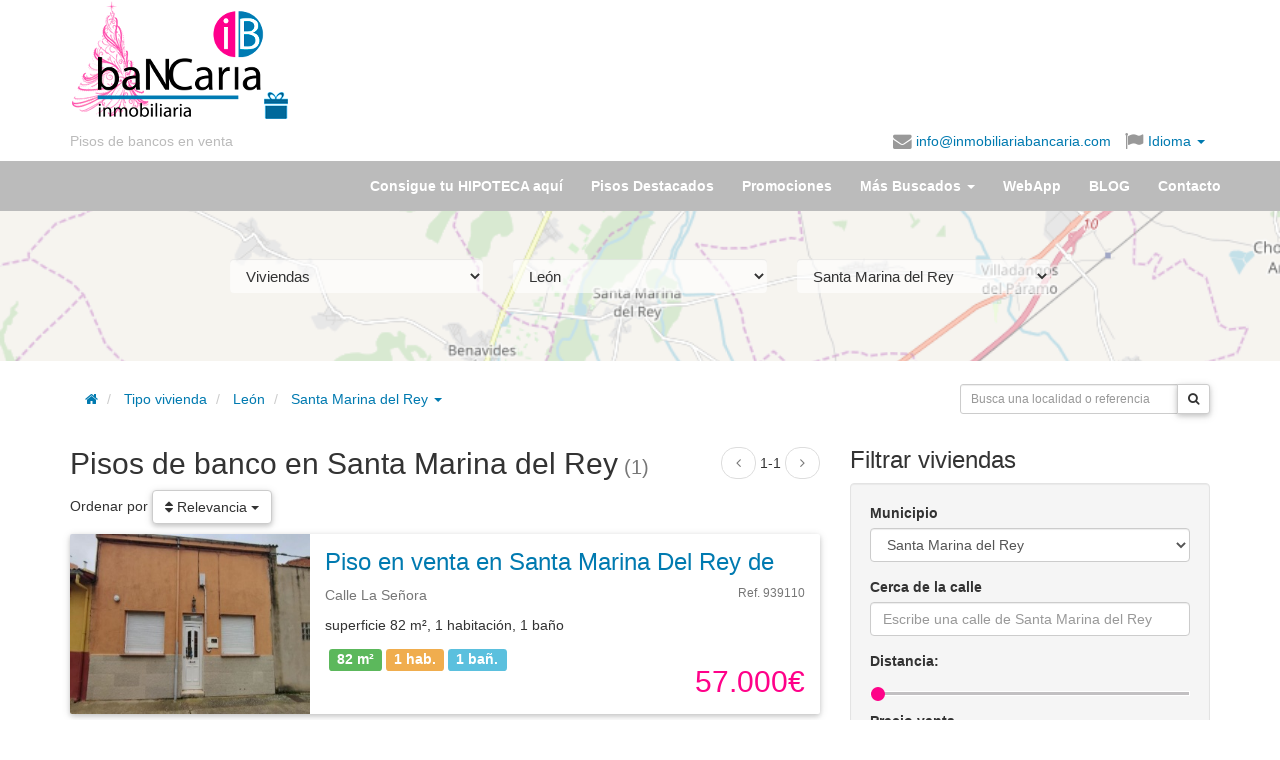

--- FILE ---
content_type: text/html; charset=UTF-8
request_url: https://www.inmobiliariabancaria.com/pisos-bancos/santa-marina-del-rey
body_size: 18384
content:
<!DOCTYPE html>
<html itemscope itemtype="https://schema.org/Organization" lang="es">
  <head prefix="og: https://ogp.me/ns#">
    <meta charset="utf-8" />
    <meta name="viewport" content="width=device-width, initial-scale=1.0">
    <meta property="fb:page_id" content="223519894398648" />
    <meta itemprop="name" content="inmobiliariabancaria" />

    <meta property="og:locale" content="es_ES" />
        <meta property="og:title" content="Inmobiliaria Bancaria" />
    <meta property="og:type" content="website"/>
    <meta property="og:url" content="http://www.inmobiliariabancaria.com/pisos-bancos/santa-marina-del-rey" />
    
        <meta property="og:description" content="Pisos de bancos embargados para la venta o alquiler ubicados en Santa Marina del Rey, provincia de León.✅Inmobiliaria Bancaria encontrarás lo que buscas.✅¿Te Ayudamos?" />

        <meta property="og:image" content="https://www.inmobiliariabancaria.com/imagen/logo_c.gif" />

    
      <meta property="og:image:width" content="600" />
      <meta property="og:image:height" content="800" />      

    
    <meta name="Distribution" content="Global" />
    <meta name="Rating" content="General" />
    <meta name="Robots" content="All" />    <meta name="Revisit-After" content="1 days" />
    
	  	<link rel="canonical" href="https://www.inmobiliariabancaria.com/pisos-bancos/santa-marina-del-rey"/>
	  	<title>Pisos de banco en Santa Marina del Rey (León) | Inmobiliaria Bancaria</title><meta name="description" content="Pisos de bancos embargados para la venta o alquiler ubicados en Santa Marina del Rey, provincia de León.✅Inmobiliaria Bancaria encontrarás lo que buscas.✅¿Te Ayudamos?" >
<meta name="keywords" content="pisos de bancos, casas en venta, pisos en venta, inmobiliaria, banco malo, viviendas en oferta" ><link href="/css/bootstrap/bootstrap.min.css" media="screen,print" rel="stylesheet" type="text/css" >
<link href="/css/ib.css" media="screen,print" rel="stylesheet" type="text/css" >
<link href="https://maxcdn.bootstrapcdn.com/font-awesome/4.4.0/css/font-awesome.min.css" media="screen,print" rel="stylesheet" type="text/css" >
<link href="/css/jquery.smartbanner.css" media="screen" rel="stylesheet" type="text/css" >
      <link rel="preconnect" href="https://fonts.googleapis.com">
      <link rel="preconnect" href="https://fonts.gstatic.com" crossorigin>
      <link href="https://fonts.googleapis.com/css2?family=Poppins:wght@300;400;700&display=swap" rel="stylesheet">

<!-- Google tag (gtag.js) -->
<script async src="https://www.googletagmanager.com/gtag/js?id=G-V04LX30L6E"></script>
<script>
  window.dataLayer = window.dataLayer || [];
  function gtag(){dataLayer.push(arguments);}
  gtag('js', new Date());
  // gtag('consent', 'default', {
  //     'ad_user_data': 'denied',
  //     'ad_personalization': 'denied',
  //     'ad_storage': 'denied',
  //     'analytics_storage': 'denied',
  //     'wait_for_update': 500,
  // });
  gtag('config', 'G-V04LX30L6E');
</script>

<link rel="shortcut icon" type="image/x-icon" href="/favicon.ico" />
<link rel="apple-touch-icon" href="/apple-touch-icon.png" />
<meta name="google-translate-customization" content="6111ad074e5f24d8-e0a0c2af1775e3d4-gcdb903cc2b87cd7b-13">
  

  <!-- Facebook Pixel Code -->
<script>
!function(f,b,e,v,n,t,s)
{if(f.fbq)return;n=f.fbq=function(){n.callMethod?
n.callMethod.apply(n,arguments):n.queue.push(arguments)};
if(!f._fbq)f._fbq=n;n.push=n;n.loaded=!0;n.version='2.0';
n.queue=[];t=b.createElement(e);t.async=!0;
t.src=v;s=b.getElementsByTagName(e)[0];
s.parentNode.insertBefore(t,s)}(window,document,'script',
'https://connect.facebook.net/en_US/fbevents.js');
 fbq('init', '1047461255284809'); 
fbq('track', 'PageView');
</script>
<noscript>
 <img height="1" width="1" src="https://www.facebook.com/tr?id=1047461255284809&ev=PageView&noscript=1"/>
</noscript>
<!-- End Facebook Pixel Code -->

              <script src="https://tags.refinery89.com/inmobiliariabancariacom.js" async></script>
  </head>
  <body id="vivienda" ng-app="app">
	    <header id="header">
  <div class="container">
    <div class="row">
      <div class="col-sm-push-3 col-sm-9 m-y-md">
        <div class="row">
          <div class="col-xs-12" >
            
            <script async src="//pagead2.googlesyndication.com/pagead/js/adsbygoogle.js"></script>
              <!-- Banner HOME arriba adaptable -->
              <ins class="adsbygoogle responsive-test-unit"
                   style="display:inline-block"
                   data-ad-client="ca-pub-9492823702154984"
                   data-ad-slot="2827383752"></ins>
              <script>
              (adsbygoogle = window.adsbygoogle || []).push({});
              </script>              
                      </div>
        </div>
      </div>
      <div class="col-xs-6 col-sm-pull-9 col-sm-3">
        <h1 id="logo">
            <a href="/">
                
                    <img class="img-responsive" title="pisos de banco inmobiliaria bancaria" src="/img/logo-inmobiliaria-bancaria-navidad.png" alt="<title>Pisos de banco en Santa Marina del Rey (León) | Inmobiliaria Bancaria</title>" />
                            </a>
        </h1>
      </div>
      <div class="col-xs-6 col-sm-12 text-right">
        <div id="idiomas">
          <ul class="list-responsive">
            <li class="overflow" id="slogan"><a class="text-nowrap" href="/">Pisos de bancos en venta</a></li>
                        <li class="overflow"><span class="enlace cursorLink" onclick="sendMail('info@inmobiliariabancaria.com');" rel="nofollow"><i class="fa fa-lg fa-envelope hidden-xs"></i> info@inmobiliariabancaria.com</span></li>
            <li class="dropdown"><a href="#idiomas-google" class="dropdown-toggle" data-toggle="dropdown" aria-haspopup="true">
              <i class="fa fa-lg fa-flag"></i> Idioma <span class="caret"></span></a>

          <ul class="dropdown-menu translation-icons" aria-labelledby="idiomas-google">
            <li>
                <a href="#" id="opcionIdiomaEs" rel="nofollow" class="esp" title="ver en Español" data-placement="0">
                    <img alt="Español" id="es1" src="/img/spanish-circle.png" />
                    Español</a></li>
            <li>
                <a href="javascript:cambiaIdioma('es|de');" rel="nofollow" class="ger" title="ver en Alemán" data-placement="1">
                    <img alt="Aleman" src="/img/german-circle.png" />
                    Alemán</a></li>
            <li>
                <a href="javascript:cambiaIdioma('es|fr');" rel="nofollow" class="fra" title="ver en Franés"  data-placement="2">
                    <img alt="Francés" src="/img/france-circle.png" />
                    Francés</a></li>
            <li>
                <a href="javascript:cambiaIdioma('es|en');" rel="nofollow" class="eng" title="ver en Inglés" data-placement="3">
                    <img alt="Inglés" src="/img/english-circle.png" />
                    Inglés</a></li>
            <li>
                <a href="javascript:cambiaIdioma('es|ru');" rel="nofollow" class="rus" title="ver en Ruso" data-placement="4">
                    <img alt="Ruso" src="/img/russian-circle.png" />
                    Ruso</a></li>
              </ul>
            </li>
   <!--agregado para subir rss-->
             </ul>         
         <div id="google_translate_element" class="hidden"></div>								
            <script>
	            										
	            function googleTranslateElementInit() {
	              new google.translate.TranslateElement({
	                pageLanguage: 'es',
	                gaTrack: true,
	                  gaId: 'UA-17692113-2',
	                  layout: google.translate.TranslateElement.InlineLayout.SIMPLE
	                }, 'google_translate_element');
	                
				    var removePopup = document.getElementById('goog-gt-tt');
				    removePopup.parentNode.removeChild(removePopup);                
	            }	
		          
		          
				function loadGoogleTranslate() {
				    var googleTranslateScript = document.createElement('script');
				    googleTranslateScript.type = 'text/javascript';
				    googleTranslateScript.async = true;
				    googleTranslateScript.src = 'https://translate.google.com/translate_a/element.js?cb=googleTranslateElementInit';
				    (document.getElementsByTagName('head')[0] || document.getElementsByTagName('body')[0] ).appendChild(googleTranslateScript);
				}		          
		        
				function readCookie(name) {
				    var c = document.cookie.split('; '),
				    cookies = {}, i, C;
				
				    for (i = c.length - 1; i >= 0; i--) {
				        C = c[i].split('=');
				        cookies[C[0]] = C[1];
				     }
				
				     return cookies[name];
				}			        
		        
		        if ((window.location.hash)||(readCookie('googtrans'))) {
			        
			    	loadGoogleTranslate(); 
			        
		        }
		             		        				
			</script>	
			        
            <script> 
	            
				function delete_cookie( name ) {
					document.cookie = name + '=; expires=Thu, 01 Jan 1970 00:00:01 GMT;';
				}	            
	                         
				function cambiaIdioma(idioma) {								
														
						if (idioma=='default') {
							
							delete_cookie('default');										
							window.location.href='/pisos-bancos/santa-marina-del-rey';	
							
						} else {

							window.location.href='/pisos-bancos/santa-marina-del-rey#googtrans('+idioma+')';								
							window.location.reload();
							
						}																							
					
						
					
					}              
              
            </script>           
          </div>
        </div>
      </div>
    </div>
</header>

    <nav>
    <div id="navbar" class="navbar navbar-default">
      <div class="container">
        <div class="navbar-header">
          <button type="button" class="navbar-toggle collapsed" data-toggle="collapse" data-target="#menu-collapse" aria-expanded="false">
            <span class="sr-only">Menú</span>
            <span class="icon-bar"></span>
            <span class="icon-bar"></span>
            <span class="icon-bar"></span>
          </button>
          <a class="navbar-brand visible-xs-block" href="/">            
            <img width="30" height="30" style="display:inline;margin:-5px 5px" alt="Inmobiliaria Bancaria" src="/img/logo-ib.png" >
            Inmobiliaria Bancaria
          </a>
        </div>
            
        <div class="collapse navbar-collapse" id="menu-collapse">
            <ul class="nav navbar-nav navbar-right">

                                <li><a href="/contacto-financiacion">Consigue tu HIPOTECA aquí</a></li>

                                <li class="visible "><a href="/pisos-chollo"><span class="hidden-sm">Pisos Destacados</span><span class="visible-sm-inline">Ofertas</span></a></li>

                                <li><a href="/pisos-en-oferta">Promociones</a></li>                

                <li role="presentation" class="dropdown"><a class="dropdown-toggle" data-toggle="dropdown" href="#" role="button" aria-haspopup="true" aria-expanded="false">Más Buscados <span class="caret"></span></a>
                    <ul class="dropdown-menu">
	                    
						<li><a href="/pisos-bancos">Pisos de bancos</a></li>
						
						<li><a href="/aticos-bancos">Áticos de bancos</a></li>						

						<li><a href="/casas-bancos">Casas de bancos</a></li>	

						<li><a href="/chalet-bancos">Chalet de bancos</a></li>						
						
						<li><a href="/duplex-bancos">Duplex de bancos</a></li>								
				
						<li><a href="/garaje-bancos">Garaje de bancos</a></li>					
						
						<li><a href="/locales-venta">Locales Venta Bancos</a></li>							
						
						<li><a href="/naves-industriales">Naves Industriales</a></li>							
						
						<li><a href="/terrenos-venta">Terrenos venta</a></li>							
						
				    </ul>
                </li>

                                <li ><a href="/webapp">WebApp</a></li>

                
                                
                <li><a href="/blog/">BLOG</a></li>

                                <li class="visible "><a href="/contacto">Contacto</a></li>
            </ul>
        </div>   
		      </div>
      </div>
    </nav>

    
    <div id="page" class="container">

      </div><div class="parallax-container" style="height:150px">
  <div class="parallax" style="background: #aad3df">
    
    		<img
			src="/img/localidades/LE/24159.png"
			alt="parallax"
		>
  	
  </div>
  <div class="container">
  <div class="jumbotron">

  <div class="col-md-10 col-md-offset-1">

    <form id="form-municipio" method="get" action="/viviendas">
      <div class="row">
        <div class="col-sm-4">
            <select name="tipo" id="tipo" class="form-control m-b">
                <option value="pisos-bancos">Viviendas</option><option class="p-l-md" value="pisos-venta">Piso o apartamento</option><option class="p-l-md" value="casas-bancos">Casa o unifamiliar</option><option class="p-l-md" value="aticos-bancos">Ático</option><option class="p-l-md" value="duplex-bancos">Dúplex</option><option class="p-l-md" value="chalet-bancos">Chalet</option><option value="garaje-bancos">Garaje o trastero</option><option value="locales-venta">Local u Oficina</option><option value="naves-industriales">Nave industrial</option><option value="terrenos-venta">Terrenos y solares</option>            </select>
        </div>
        <div class="col-sm-4">
             <select name="provincia" id="provincia" class="form-control m-b">
                  <option value="a-coruna">A Coruña</option><option value="alava">Álava</option><option value="albacete">Albacete</option><option value="alicante">Alicante</option><option value="almeria">Almería</option><option value="asturias">Asturias</option><option value="avila">Ávila</option><option value="badajoz">Badajoz</option><option value="barcelona">Barcelona</option><option value="burgos">Burgos</option><option value="caceres">Cáceres</option><option value="cadiz">Cádiz</option><option value="cantabria">Cantabria</option><option value="castellon">Castellón</option><option value="ciudad-real">Ciudad Real</option><option value="cordoba">Córdoba</option><option value="cuenca">Cuenca</option><option value="girona">Girona</option><option value="granada">Granada</option><option value="guadalajara">Guadalajara</option><option value="guipuzcoa">Guipúzcoa</option><option value="huelva">Huelva</option><option value="huesca">Huesca</option><option value="illes-balears">Illes Balears</option><option value="jaen">Jaén</option><option value="la-rioja">La Rioja</option><option value="las-palmas">Las Palmas</option><option selected="selected" value="leon">León</option><option value="lleida">Lleida</option><option value="lugo">Lugo</option><option value="madrid">Madrid</option><option value="malaga">Málaga</option><option value="murcia">Murcia</option><option value="navarra">Navarra</option><option value="ourense">Ourense</option><option value="palencia">Palencia</option><option value="pontevedra">Pontevedra</option><option value="salamanca">Salamanca</option><option value="santa-cruz-de-tenerife">Santa Cruz de Tenerife</option><option value="segovia">Segovia</option><option value="sevilla">Sevilla</option><option value="soria">Soria</option><option value="tarragona">Tarragona</option><option value="teruel">Teruel</option><option value="toledo">Toledo</option><option value="valencia">Valencia</option><option value="valladolid">Valladolid</option><option value="vizcaya">Vizcaya</option><option value="zamora">Zamora</option><option value="zaragoza">Zaragoza</option>              </select>
        </div>

          <div class="col-sm-4">
            <select name="localidad" id="localidad" class="form-control m-b">
                <option value="">Municipio...</option>
                <option value="acebedo">Acebedo</option><option value="algadefe">Algadefe</option><option value="alija-del-infantado">Alija del Infantado</option><option value="almanza">Almanza</option><option value="ardon">Ardón</option><option value="arganza">Arganza</option><option value="astorga">Astorga</option><option value="balboa">Balboa</option><option value="baneza">Bañeza</option><option value="barjas">Barjas</option><option value="barrios-de-luna">Barrios de Luna</option><option value="bembibre">Bembibre</option><option value="benavides">Benavides</option><option value="benuza">Benuza</option><option value="bercianos-del-paramo">Bercianos del Páramo</option><option value="bercianos-del-real-camino">Bercianos del Real Camino</option><option value="berlanga-del-bierzo">Berlanga del Bierzo</option><option value="boca-de-huergano">Boca de Huérgano</option><option value="bonar">Boñar</option><option value="borrenes">Borrenes</option><option value="brazuelo">Brazuelo</option><option value="burgo-ranero">Burgo Ranero</option><option value="buron">Burón</option><option value="bustillo-del-paramo">Bustillo del Páramo</option><option value="cabanas-raras">Cabañas Raras</option><option value="cabreros-del-rio">Cabreros del Río</option><option value="cabrillanes">Cabrillanes</option><option value="cacabelos">Cacabelos</option><option value="calzada-del-coto">Calzada del Coto</option><option value="campazas">Campazas</option><option value="campo-de-villavidel">Campo de Villavidel</option><option value="camponaraya">Camponaraya</option><option value="candin">Candín</option><option value="carmenes">Cármenes</option><option value="carracedelo">Carracedelo</option><option value="carrizo">Carrizo</option><option value="carrocera">Carrocera</option><option value="carucedo">Carucedo</option><option value="castilfale">Castilfalé</option><option value="castrillo-de-cabrera">Castrillo de Cabrera</option><option value="castrillo-de-la-valduerna">Castrillo de la Valduerna</option><option value="castrocalbon">Castrocalbón</option><option value="castrocontrigo">Castrocontrigo</option><option value="castropodame">Castropodame</option><option value="castrotierra-de-valmadrigal">Castrotierra de Valmadrigal</option><option value="cea">Cea</option><option value="cebanico">Cebanico</option><option value="cebrones-del-rio">Cebrones del Río</option><option value="chozas-de-abajo">Chozas de Abajo</option><option value="cimanes-de-la-vega">Cimanes de la Vega</option><option value="cimanes-del-tejar">Cimanes del Tejar</option><option value="cistierna">Cistierna</option><option value="congosto">Congosto</option><option value="corbillos-de-los-oteros">Corbillos de los Oteros</option><option value="corullon">Corullón</option><option value="cremenes">Crémenes</option><option value="cuadros">Cuadros</option><option value="cubillas-de-los-oteros">Cubillas de los Oteros</option><option value="cubillas-de-rueda">Cubillas de Rueda</option><option value="cubillos-del-sil">Cubillos del Sil</option><option value="destriana">Destriana</option><option value="encinedo">Encinedo</option><option value="ercina">Ercina</option><option value="escobar-de-campos">Escobar de Campos</option><option value="fabero">Fabero</option><option value="folgoso-de-la-ribera">Folgoso de la Ribera</option><option value="fresno-de-la-vega">Fresno de la Vega</option><option value="fuentes-de-carbajal">Fuentes de Carbajal</option><option value="garrafe-de-torio">Garrafe de Torío</option><option value="gordaliza-del-pino">Gordaliza del Pino</option><option value="gordoncillo">Gordoncillo</option><option value="gradefes">Gradefes</option><option value="grajal-de-campos">Grajal de Campos</option><option value="gusendos-de-los-oteros">Gusendos de los Oteros</option><option value="hospital-de-orbigo">Hospital de Órbigo</option><option value="iguena">Igüeña</option><option value="izagre">Izagre</option><option value="joarilla-de-las-matas">Joarilla de las Matas</option><option value="la-antigua">La Antigua</option><option value="laguna-dalga">Laguna Dalga</option><option value="laguna-de-negrillos">Laguna de Negrillos</option><option value="leon">León</option><option value="llamas-de-la-ribera">Llamas de la Ribera</option><option value="lucillo">Lucillo</option><option value="luyego">Luyego</option><option value="magaz-de-cepeda">Magaz de Cepeda</option><option value="mansilla-de-las-mulas">Mansilla de las Mulas</option><option value="mansilla-mayor">Mansilla Mayor</option><option value="marana">Maraña</option><option value="matadeon-de-los-oteros">Matadeón de los Oteros</option><option value="matallana-de-torio">Matallana de Torío</option><option value="matanza">Matanza</option><option value="molinaseca">Molinaseca</option><option value="murias-de-paredes">Murias de Paredes</option><option value="noceda-del-bierzo">Noceda del Bierzo</option><option value="oencia">Oencia</option><option value="omanas">Omañas</option><option value="onzonilla">Onzonilla</option><option value="oseja-de-sajambre">Oseja de Sajambre</option><option value="pajares-de-los-oteros">Pajares de los Oteros</option><option value="palacios-de-la-valduerna">Palacios de la Valduerna</option><option value="palacios-del-sil">Palacios del Sil</option><option value="paramo-del-sil">Páramo del Sil</option><option value="peranzanes">Peranzanes</option><option value="pobladura-de-pelayo-garcia">Pobladura de Pelayo García</option><option value="pola-de-gordon">Pola de Gordón</option><option value="ponferrada">Ponferrada</option><option value="posada-de-valdeon">Posada de Valdeón</option><option value="pozuelo-del-paramo">Pozuelo del Páramo</option><option value="prado-de-la-guzpena">Prado de la Guzpeña</option><option value="priaranza-del-bierzo">Priaranza del Bierzo</option><option value="prioro">Prioro</option><option value="puebla-de-lillo">Puebla de Lillo</option><option value="puente-de-domingo-florez">Puente de Domingo Flórez</option><option value="quintana-del-castillo">Quintana del Castillo</option><option value="quintana-del-marco">Quintana del Marco</option><option value="quintana-y-congosto">Quintana y Congosto</option><option value="regueras-de-arriba">Regueras de Arriba</option><option value="reyero">Reyero</option><option value="riano">Riaño</option><option value="riego-de-la-vega">Riego de la Vega</option><option value="riello">Riello</option><option value="rioseco-de-tapia">Rioseco de Tapia</option><option value="robla">Robla</option><option value="roperuelos-del-paramo">Roperuelos del Páramo</option><option value="sabero">Sabero</option><option value="sahagun">Sahagún</option><option value="san-adrian-del-valle">San Adrián del Valle</option><option value="san-andres-del-rabanedo">San Andrés del Rabanedo</option><option value="san-cristobal-de-la-polantera">San Cristóbal de la Polantera</option><option value="san-emiliano">San Emiliano</option><option value="san-esteban-de-nogales">San Esteban de Nogales</option><option value="san-justo-de-la-vega">San Justo de la Vega</option><option value="san-millan-de-los-caballeros">San Millán de los Caballeros</option><option value="san-pedro-bercianos">San Pedro Bercianos</option><option value="sancedo">Sancedo</option><option value="santa-colomba-de-curueno">Santa Colomba de Curueño</option><option value="santa-colomba-de-somoza">Santa Colomba de Somoza</option><option value="santa-cristina-de-valmadrigal">Santa Cristina de Valmadrigal</option><option value="santa-elena-de-jamuz">Santa Elena de Jamuz</option><option value="santa-maria-de-la-isla">Santa María de la Isla</option><option value="santa-maria-de-ordas">Santa María de Ordás</option><option value="santa-maria-del-monte-de-cea">Santa María del Monte de Cea</option><option value="santa-maria-del-paramo">Santa María del Páramo</option><option selected="selected" value="santa-marina-del-rey">Santa Marina del Rey</option><option value="santas-martas">Santas Martas</option><option value="santiago-millas">Santiago Millas</option><option value="santovenia-de-la-valdoncina">Santovenia de la Valdoncina</option><option value="sariegos">Sariegos</option><option value="sena-de-luna">Sena de Luna</option><option value="sobrado-leon">Sobrado</option><option value="soto-de-la-vega">Soto de la Vega</option><option value="soto-y-amio">Soto y Amío</option><option value="toral-de-los-guzmanes">Toral de los Guzmanes</option><option value="toreno">Toreno</option><option value="torre-del-bierzo">Torre del Bierzo</option><option value="trabadelo">Trabadelo</option><option value="truchas">Truchas</option><option value="turcia">Turcia</option><option value="urdiales-del-paramo">Urdiales del Páramo</option><option value="val-de-san-lorenzo">Val de San Lorenzo</option><option value="valdefresno">Valdefresno</option><option value="valdefuentes-del-paramo">Valdefuentes del Páramo</option><option value="valdelugueros">Valdelugueros</option><option value="valdemora">Valdemora</option><option value="valdepielago">Valdepiélago</option><option value="valdepolo">Valdepolo</option><option value="valderas">Valderas</option><option value="valderrey">Valderrey</option><option value="valderrueda">Valderrueda</option><option value="valdesamario">Valdesamario</option><option value="valdevimbre">Valdevimbre</option><option value="valencia-de-don-juan">Valencia de Don Juan</option><option value="vallecillo">Vallecillo</option><option value="valverde-de-la-virgen">Valverde de la Virgen</option><option value="valverde-enrique">Valverde-Enrique</option><option value="vecilla">Vecilla</option><option value="vega-de-espinareda">Vega de Espinareda</option><option value="vega-de-infanzones">Vega de Infanzones</option><option value="vega-de-valcarce">Vega de Valcarce</option><option value="vegacervera">Vegacervera</option><option value="vegaquemada">Vegaquemada</option><option value="vegas-del-condado">Vegas del Condado</option><option value="villablino">Villablino</option><option value="villabraz">Villabraz</option><option value="villadangos-del-paramo">Villadangos del Páramo</option><option value="villadecanes">Villadecanes</option><option value="villademor-de-la-vega">Villademor de la Vega</option><option value="villafranca-del-bierzo">Villafranca del Bierzo</option><option value="villagaton">Villagatón</option><option value="villamanan">Villamañán</option><option value="villamandos">Villamandos</option><option value="villamanin">Villamanín</option><option value="villamartin-de-don-sancho">Villamartín de Don Sancho</option><option value="villamejil">Villamejil</option><option value="villamol">Villamol</option><option value="villamontan-de-la-valduerna">Villamontán de la Valduerna</option><option value="villamoratiel-de-las-matas">Villamoratiel de las Matas</option><option value="villanueva-de-las-manzanas">Villanueva de las Manzanas</option><option value="villaobispo-de-otero">Villaobispo de Otero</option><option value="villaornate-y-castro">Villaornate y Castro</option><option value="villaquejida">Villaquejida</option><option value="villaquilambre">Villaquilambre</option><option value="villarejo-de-orbigo">Villarejo de Órbigo</option><option value="villares-de-orbigo">Villares de Órbigo</option><option value="villasabariego">Villasabariego</option><option value="villaselan">Villaselán</option><option value="villaturiel">Villaturiel</option><option value="villazala">Villazala</option><option value="villazanzo-de-valderaduey">Villazanzo de Valderaduey</option><option value="zotes-del-paramo">Zotes del Páramo</option>            </select>
          </div>
        </div>      </form>
    </div> 
    </div>
</div>
</div>
<div class="container">
<div class="row">
    <div class="col-md-8" style="padding-top:20px;">
        <ol class="breadcrumb">
    <li><a href="/" rel="home"><span class="fa fa-home"></span></a></li>

	   
	    
		<li class="active">
			<a class="dropdown-toggle" href="/pisos-bancos">Tipo vivienda</a>
		</li>    
	    
		<li class="active">
			<a class="dropdown-toggle" href="/pisos-bancos/leon-provincia">León</a>
		</li>
	     
		<li class="dropdown">
	        
	        <a  id="dropLocalidad" href="/pisos-bancos/santa-marina-del-rey" role="button" class="dropdown-toggle" data-toggle="dropdown" title="Pisos de banco en Santa Marina del Rey">
	            Santa Marina del Rey <b class="caret"></b>
	        </a>
	       
	        <ul class="dropdown-menu" role="menu" aria-labelledby="dropLocalidad" style="height: 250px;overflow-y: scroll">
	            	                <li role="presentation"><a role="menuitem" title="Pisos de bancos en Municipios" tabindex="-1"
	                     href="/pisos-bancos">Municipios</a></li>
	            <li class="divider"></li>	                <li role="presentation"><a role="menuitem" title="Pisos de bancos en Acebedo" tabindex="-1"
	                     href="/pisos-bancos/acebedo">Acebedo</a></li>
	            	                <li role="presentation"><a role="menuitem" title="Pisos de bancos en Algadefe" tabindex="-1"
	                     href="/pisos-bancos/algadefe">Algadefe</a></li>
	            	                <li role="presentation"><a role="menuitem" title="Pisos de bancos en Alija del Infantado" tabindex="-1"
	                     href="/pisos-bancos/alija-del-infantado">Alija del Infantado</a></li>
	            	                <li role="presentation"><a role="menuitem" title="Pisos de bancos en Almanza" tabindex="-1"
	                     href="/pisos-bancos/almanza">Almanza</a></li>
	            	                <li role="presentation"><a role="menuitem" title="Pisos de bancos en Ardón" tabindex="-1"
	                     href="/pisos-bancos/ardon">Ardón</a></li>
	            	                <li role="presentation"><a role="menuitem" title="Pisos de bancos en Arganza" tabindex="-1"
	                     href="/pisos-bancos/arganza">Arganza</a></li>
	            	                <li role="presentation"><a role="menuitem" title="Pisos de bancos en Astorga" tabindex="-1"
	                     href="/pisos-bancos/astorga">Astorga</a></li>
	            	                <li role="presentation"><a role="menuitem" title="Pisos de bancos en Balboa" tabindex="-1"
	                     href="/pisos-bancos/balboa">Balboa</a></li>
	            	                <li role="presentation"><a role="menuitem" title="Pisos de bancos en Bañeza" tabindex="-1"
	                     href="/pisos-bancos/baneza">Bañeza</a></li>
	            	                <li role="presentation"><a role="menuitem" title="Pisos de bancos en Barjas" tabindex="-1"
	                     href="/pisos-bancos/barjas">Barjas</a></li>
	            	                <li role="presentation"><a role="menuitem" title="Pisos de bancos en Barrios de Luna" tabindex="-1"
	                     href="/pisos-bancos/barrios-de-luna">Barrios de Luna</a></li>
	            	                <li role="presentation"><a role="menuitem" title="Pisos de bancos en Bembibre" tabindex="-1"
	                     href="/pisos-bancos/bembibre">Bembibre</a></li>
	            	                <li role="presentation"><a role="menuitem" title="Pisos de bancos en Benavides" tabindex="-1"
	                     href="/pisos-bancos/benavides">Benavides</a></li>
	            	                <li role="presentation"><a role="menuitem" title="Pisos de bancos en Benuza" tabindex="-1"
	                     href="/pisos-bancos/benuza">Benuza</a></li>
	            	                <li role="presentation"><a role="menuitem" title="Pisos de bancos en Bercianos del Páramo" tabindex="-1"
	                     href="/pisos-bancos/bercianos-del-paramo">Bercianos del Páramo</a></li>
	            	                <li role="presentation"><a role="menuitem" title="Pisos de bancos en Bercianos del Real Camino" tabindex="-1"
	                     href="/pisos-bancos/bercianos-del-real-camino">Bercianos del Real Camino</a></li>
	            	                <li role="presentation"><a role="menuitem" title="Pisos de bancos en Berlanga del Bierzo" tabindex="-1"
	                     href="/pisos-bancos/berlanga-del-bierzo">Berlanga del Bierzo</a></li>
	            	                <li role="presentation"><a role="menuitem" title="Pisos de bancos en Boca de Huérgano" tabindex="-1"
	                     href="/pisos-bancos/boca-de-huergano">Boca de Huérgano</a></li>
	            	                <li role="presentation"><a role="menuitem" title="Pisos de bancos en Boñar" tabindex="-1"
	                     href="/pisos-bancos/bonar">Boñar</a></li>
	            	                <li role="presentation"><a role="menuitem" title="Pisos de bancos en Borrenes" tabindex="-1"
	                     href="/pisos-bancos/borrenes">Borrenes</a></li>
	            	                <li role="presentation"><a role="menuitem" title="Pisos de bancos en Brazuelo" tabindex="-1"
	                     href="/pisos-bancos/brazuelo">Brazuelo</a></li>
	            	                <li role="presentation"><a role="menuitem" title="Pisos de bancos en Burgo Ranero" tabindex="-1"
	                     href="/pisos-bancos/burgo-ranero">Burgo Ranero</a></li>
	            	                <li role="presentation"><a role="menuitem" title="Pisos de bancos en Burón" tabindex="-1"
	                     href="/pisos-bancos/buron">Burón</a></li>
	            	                <li role="presentation"><a role="menuitem" title="Pisos de bancos en Bustillo del Páramo" tabindex="-1"
	                     href="/pisos-bancos/bustillo-del-paramo">Bustillo del Páramo</a></li>
	            	                <li role="presentation"><a role="menuitem" title="Pisos de bancos en Cabañas Raras" tabindex="-1"
	                     href="/pisos-bancos/cabanas-raras">Cabañas Raras</a></li>
	            	                <li role="presentation"><a role="menuitem" title="Pisos de bancos en Cabreros del Río" tabindex="-1"
	                     href="/pisos-bancos/cabreros-del-rio">Cabreros del Río</a></li>
	            	                <li role="presentation"><a role="menuitem" title="Pisos de bancos en Cabrillanes" tabindex="-1"
	                     href="/pisos-bancos/cabrillanes">Cabrillanes</a></li>
	            	                <li role="presentation"><a role="menuitem" title="Pisos de bancos en Cacabelos" tabindex="-1"
	                     href="/pisos-bancos/cacabelos">Cacabelos</a></li>
	            	                <li role="presentation"><a role="menuitem" title="Pisos de bancos en Calzada del Coto" tabindex="-1"
	                     href="/pisos-bancos/calzada-del-coto">Calzada del Coto</a></li>
	            	                <li role="presentation"><a role="menuitem" title="Pisos de bancos en Campazas" tabindex="-1"
	                     href="/pisos-bancos/campazas">Campazas</a></li>
	            	                <li role="presentation"><a role="menuitem" title="Pisos de bancos en Campo de Villavidel" tabindex="-1"
	                     href="/pisos-bancos/campo-de-villavidel">Campo de Villavidel</a></li>
	            	                <li role="presentation"><a role="menuitem" title="Pisos de bancos en Camponaraya" tabindex="-1"
	                     href="/pisos-bancos/camponaraya">Camponaraya</a></li>
	            	                <li role="presentation"><a role="menuitem" title="Pisos de bancos en Candín" tabindex="-1"
	                     href="/pisos-bancos/candin">Candín</a></li>
	            	                <li role="presentation"><a role="menuitem" title="Pisos de bancos en Cármenes" tabindex="-1"
	                     href="/pisos-bancos/carmenes">Cármenes</a></li>
	            	                <li role="presentation"><a role="menuitem" title="Pisos de bancos en Carracedelo" tabindex="-1"
	                     href="/pisos-bancos/carracedelo">Carracedelo</a></li>
	            	                <li role="presentation"><a role="menuitem" title="Pisos de bancos en Carrizo" tabindex="-1"
	                     href="/pisos-bancos/carrizo">Carrizo</a></li>
	            	                <li role="presentation"><a role="menuitem" title="Pisos de bancos en Carrocera" tabindex="-1"
	                     href="/pisos-bancos/carrocera">Carrocera</a></li>
	            	                <li role="presentation"><a role="menuitem" title="Pisos de bancos en Carucedo" tabindex="-1"
	                     href="/pisos-bancos/carucedo">Carucedo</a></li>
	            	                <li role="presentation"><a role="menuitem" title="Pisos de bancos en Castilfalé" tabindex="-1"
	                     href="/pisos-bancos/castilfale">Castilfalé</a></li>
	            	                <li role="presentation"><a role="menuitem" title="Pisos de bancos en Castrillo de Cabrera" tabindex="-1"
	                     href="/pisos-bancos/castrillo-de-cabrera">Castrillo de Cabrera</a></li>
	            	                <li role="presentation"><a role="menuitem" title="Pisos de bancos en Castrillo de la Valduerna" tabindex="-1"
	                     href="/pisos-bancos/castrillo-de-la-valduerna">Castrillo de la Valduerna</a></li>
	            	                <li role="presentation"><a role="menuitem" title="Pisos de bancos en Castrocalbón" tabindex="-1"
	                     href="/pisos-bancos/castrocalbon">Castrocalbón</a></li>
	            	                <li role="presentation"><a role="menuitem" title="Pisos de bancos en Castrocontrigo" tabindex="-1"
	                     href="/pisos-bancos/castrocontrigo">Castrocontrigo</a></li>
	            	                <li role="presentation"><a role="menuitem" title="Pisos de bancos en Castropodame" tabindex="-1"
	                     href="/pisos-bancos/castropodame">Castropodame</a></li>
	            	                <li role="presentation"><a role="menuitem" title="Pisos de bancos en Castrotierra de Valmadrigal" tabindex="-1"
	                     href="/pisos-bancos/castrotierra-de-valmadrigal">Castrotierra de Valmadrigal</a></li>
	            	                <li role="presentation"><a role="menuitem" title="Pisos de bancos en Cea" tabindex="-1"
	                     href="/pisos-bancos/cea">Cea</a></li>
	            	                <li role="presentation"><a role="menuitem" title="Pisos de bancos en Cebanico" tabindex="-1"
	                     href="/pisos-bancos/cebanico">Cebanico</a></li>
	            	                <li role="presentation"><a role="menuitem" title="Pisos de bancos en Cebrones del Río" tabindex="-1"
	                     href="/pisos-bancos/cebrones-del-rio">Cebrones del Río</a></li>
	            	                <li role="presentation"><a role="menuitem" title="Pisos de bancos en Chozas de Abajo" tabindex="-1"
	                     href="/pisos-bancos/chozas-de-abajo">Chozas de Abajo</a></li>
	            	                <li role="presentation"><a role="menuitem" title="Pisos de bancos en Cimanes de la Vega" tabindex="-1"
	                     href="/pisos-bancos/cimanes-de-la-vega">Cimanes de la Vega</a></li>
	            	                <li role="presentation"><a role="menuitem" title="Pisos de bancos en Cimanes del Tejar" tabindex="-1"
	                     href="/pisos-bancos/cimanes-del-tejar">Cimanes del Tejar</a></li>
	            	                <li role="presentation"><a role="menuitem" title="Pisos de bancos en Cistierna" tabindex="-1"
	                     href="/pisos-bancos/cistierna">Cistierna</a></li>
	            	                <li role="presentation"><a role="menuitem" title="Pisos de bancos en Congosto" tabindex="-1"
	                     href="/pisos-bancos/congosto">Congosto</a></li>
	            	                <li role="presentation"><a role="menuitem" title="Pisos de bancos en Corbillos de los Oteros" tabindex="-1"
	                     href="/pisos-bancos/corbillos-de-los-oteros">Corbillos de los Oteros</a></li>
	            	                <li role="presentation"><a role="menuitem" title="Pisos de bancos en Corullón" tabindex="-1"
	                     href="/pisos-bancos/corullon">Corullón</a></li>
	            	                <li role="presentation"><a role="menuitem" title="Pisos de bancos en Crémenes" tabindex="-1"
	                     href="/pisos-bancos/cremenes">Crémenes</a></li>
	            	                <li role="presentation"><a role="menuitem" title="Pisos de bancos en Cuadros" tabindex="-1"
	                     href="/pisos-bancos/cuadros">Cuadros</a></li>
	            	                <li role="presentation"><a role="menuitem" title="Pisos de bancos en Cubillas de los Oteros" tabindex="-1"
	                     href="/pisos-bancos/cubillas-de-los-oteros">Cubillas de los Oteros</a></li>
	            	                <li role="presentation"><a role="menuitem" title="Pisos de bancos en Cubillas de Rueda" tabindex="-1"
	                     href="/pisos-bancos/cubillas-de-rueda">Cubillas de Rueda</a></li>
	            	                <li role="presentation"><a role="menuitem" title="Pisos de bancos en Cubillos del Sil" tabindex="-1"
	                     href="/pisos-bancos/cubillos-del-sil">Cubillos del Sil</a></li>
	            	                <li role="presentation"><a role="menuitem" title="Pisos de bancos en Destriana" tabindex="-1"
	                     href="/pisos-bancos/destriana">Destriana</a></li>
	            	                <li role="presentation"><a role="menuitem" title="Pisos de bancos en Encinedo" tabindex="-1"
	                     href="/pisos-bancos/encinedo">Encinedo</a></li>
	            	                <li role="presentation"><a role="menuitem" title="Pisos de bancos en Ercina" tabindex="-1"
	                     href="/pisos-bancos/ercina">Ercina</a></li>
	            	                <li role="presentation"><a role="menuitem" title="Pisos de bancos en Escobar de Campos" tabindex="-1"
	                     href="/pisos-bancos/escobar-de-campos">Escobar de Campos</a></li>
	            	                <li role="presentation"><a role="menuitem" title="Pisos de bancos en Fabero" tabindex="-1"
	                     href="/pisos-bancos/fabero">Fabero</a></li>
	            	                <li role="presentation"><a role="menuitem" title="Pisos de bancos en Folgoso de la Ribera" tabindex="-1"
	                     href="/pisos-bancos/folgoso-de-la-ribera">Folgoso de la Ribera</a></li>
	            	                <li role="presentation"><a role="menuitem" title="Pisos de bancos en Fresno de la Vega" tabindex="-1"
	                     href="/pisos-bancos/fresno-de-la-vega">Fresno de la Vega</a></li>
	            	                <li role="presentation"><a role="menuitem" title="Pisos de bancos en Fuentes de Carbajal" tabindex="-1"
	                     href="/pisos-bancos/fuentes-de-carbajal">Fuentes de Carbajal</a></li>
	            	                <li role="presentation"><a role="menuitem" title="Pisos de bancos en Garrafe de Torío" tabindex="-1"
	                     href="/pisos-bancos/garrafe-de-torio">Garrafe de Torío</a></li>
	            	                <li role="presentation"><a role="menuitem" title="Pisos de bancos en Gordaliza del Pino" tabindex="-1"
	                     href="/pisos-bancos/gordaliza-del-pino">Gordaliza del Pino</a></li>
	            	                <li role="presentation"><a role="menuitem" title="Pisos de bancos en Gordoncillo" tabindex="-1"
	                     href="/pisos-bancos/gordoncillo">Gordoncillo</a></li>
	            	                <li role="presentation"><a role="menuitem" title="Pisos de bancos en Gradefes" tabindex="-1"
	                     href="/pisos-bancos/gradefes">Gradefes</a></li>
	            	                <li role="presentation"><a role="menuitem" title="Pisos de bancos en Grajal de Campos" tabindex="-1"
	                     href="/pisos-bancos/grajal-de-campos">Grajal de Campos</a></li>
	            	                <li role="presentation"><a role="menuitem" title="Pisos de bancos en Gusendos de los Oteros" tabindex="-1"
	                     href="/pisos-bancos/gusendos-de-los-oteros">Gusendos de los Oteros</a></li>
	            	                <li role="presentation"><a role="menuitem" title="Pisos de bancos en Hospital de Órbigo" tabindex="-1"
	                     href="/pisos-bancos/hospital-de-orbigo">Hospital de Órbigo</a></li>
	            	                <li role="presentation"><a role="menuitem" title="Pisos de bancos en Igüeña" tabindex="-1"
	                     href="/pisos-bancos/iguena">Igüeña</a></li>
	            	                <li role="presentation"><a role="menuitem" title="Pisos de bancos en Izagre" tabindex="-1"
	                     href="/pisos-bancos/izagre">Izagre</a></li>
	            	                <li role="presentation"><a role="menuitem" title="Pisos de bancos en Joarilla de las Matas" tabindex="-1"
	                     href="/pisos-bancos/joarilla-de-las-matas">Joarilla de las Matas</a></li>
	            	                <li role="presentation"><a role="menuitem" title="Pisos de bancos en La Antigua" tabindex="-1"
	                     href="/pisos-bancos/la-antigua">La Antigua</a></li>
	            	                <li role="presentation"><a role="menuitem" title="Pisos de bancos en Laguna Dalga" tabindex="-1"
	                     href="/pisos-bancos/laguna-dalga">Laguna Dalga</a></li>
	            	                <li role="presentation"><a role="menuitem" title="Pisos de bancos en Laguna de Negrillos" tabindex="-1"
	                     href="/pisos-bancos/laguna-de-negrillos">Laguna de Negrillos</a></li>
	            	                <li role="presentation"><a role="menuitem" title="Pisos de bancos en León" tabindex="-1"
	                     href="/pisos-bancos/leon">León</a></li>
	            	                <li role="presentation"><a role="menuitem" title="Pisos de bancos en Llamas de la Ribera" tabindex="-1"
	                     href="/pisos-bancos/llamas-de-la-ribera">Llamas de la Ribera</a></li>
	            	                <li role="presentation"><a role="menuitem" title="Pisos de bancos en Lucillo" tabindex="-1"
	                     href="/pisos-bancos/lucillo">Lucillo</a></li>
	            	                <li role="presentation"><a role="menuitem" title="Pisos de bancos en Luyego" tabindex="-1"
	                     href="/pisos-bancos/luyego">Luyego</a></li>
	            	                <li role="presentation"><a role="menuitem" title="Pisos de bancos en Magaz de Cepeda" tabindex="-1"
	                     href="/pisos-bancos/magaz-de-cepeda">Magaz de Cepeda</a></li>
	            	                <li role="presentation"><a role="menuitem" title="Pisos de bancos en Mansilla de las Mulas" tabindex="-1"
	                     href="/pisos-bancos/mansilla-de-las-mulas">Mansilla de las Mulas</a></li>
	            	                <li role="presentation"><a role="menuitem" title="Pisos de bancos en Mansilla Mayor" tabindex="-1"
	                     href="/pisos-bancos/mansilla-mayor">Mansilla Mayor</a></li>
	            	                <li role="presentation"><a role="menuitem" title="Pisos de bancos en Maraña" tabindex="-1"
	                     href="/pisos-bancos/marana">Maraña</a></li>
	            	                <li role="presentation"><a role="menuitem" title="Pisos de bancos en Matadeón de los Oteros" tabindex="-1"
	                     href="/pisos-bancos/matadeon-de-los-oteros">Matadeón de los Oteros</a></li>
	            	                <li role="presentation"><a role="menuitem" title="Pisos de bancos en Matallana de Torío" tabindex="-1"
	                     href="/pisos-bancos/matallana-de-torio">Matallana de Torío</a></li>
	            	                <li role="presentation"><a role="menuitem" title="Pisos de bancos en Matanza" tabindex="-1"
	                     href="/pisos-bancos/matanza">Matanza</a></li>
	            	                <li role="presentation"><a role="menuitem" title="Pisos de bancos en Molinaseca" tabindex="-1"
	                     href="/pisos-bancos/molinaseca">Molinaseca</a></li>
	            	                <li role="presentation"><a role="menuitem" title="Pisos de bancos en Murias de Paredes" tabindex="-1"
	                     href="/pisos-bancos/murias-de-paredes">Murias de Paredes</a></li>
	            	                <li role="presentation"><a role="menuitem" title="Pisos de bancos en Noceda del Bierzo" tabindex="-1"
	                     href="/pisos-bancos/noceda-del-bierzo">Noceda del Bierzo</a></li>
	            	                <li role="presentation"><a role="menuitem" title="Pisos de bancos en Oencia" tabindex="-1"
	                     href="/pisos-bancos/oencia">Oencia</a></li>
	            	                <li role="presentation"><a role="menuitem" title="Pisos de bancos en Omañas" tabindex="-1"
	                     href="/pisos-bancos/omanas">Omañas</a></li>
	            	                <li role="presentation"><a role="menuitem" title="Pisos de bancos en Onzonilla" tabindex="-1"
	                     href="/pisos-bancos/onzonilla">Onzonilla</a></li>
	            	                <li role="presentation"><a role="menuitem" title="Pisos de bancos en Oseja de Sajambre" tabindex="-1"
	                     href="/pisos-bancos/oseja-de-sajambre">Oseja de Sajambre</a></li>
	            	                <li role="presentation"><a role="menuitem" title="Pisos de bancos en Pajares de los Oteros" tabindex="-1"
	                     href="/pisos-bancos/pajares-de-los-oteros">Pajares de los Oteros</a></li>
	            	                <li role="presentation"><a role="menuitem" title="Pisos de bancos en Palacios de la Valduerna" tabindex="-1"
	                     href="/pisos-bancos/palacios-de-la-valduerna">Palacios de la Valduerna</a></li>
	            	                <li role="presentation"><a role="menuitem" title="Pisos de bancos en Palacios del Sil" tabindex="-1"
	                     href="/pisos-bancos/palacios-del-sil">Palacios del Sil</a></li>
	            	                <li role="presentation"><a role="menuitem" title="Pisos de bancos en Páramo del Sil" tabindex="-1"
	                     href="/pisos-bancos/paramo-del-sil">Páramo del Sil</a></li>
	            	                <li role="presentation"><a role="menuitem" title="Pisos de bancos en Peranzanes" tabindex="-1"
	                     href="/pisos-bancos/peranzanes">Peranzanes</a></li>
	            	                <li role="presentation"><a role="menuitem" title="Pisos de bancos en Pobladura de Pelayo García" tabindex="-1"
	                     href="/pisos-bancos/pobladura-de-pelayo-garcia">Pobladura de Pelayo García</a></li>
	            	                <li role="presentation"><a role="menuitem" title="Pisos de bancos en Pola de Gordón" tabindex="-1"
	                     href="/pisos-bancos/pola-de-gordon">Pola de Gordón</a></li>
	            	                <li role="presentation"><a role="menuitem" title="Pisos de bancos en Ponferrada" tabindex="-1"
	                     href="/pisos-bancos/ponferrada">Ponferrada</a></li>
	            	                <li role="presentation"><a role="menuitem" title="Pisos de bancos en Posada de Valdeón" tabindex="-1"
	                     href="/pisos-bancos/posada-de-valdeon">Posada de Valdeón</a></li>
	            	                <li role="presentation"><a role="menuitem" title="Pisos de bancos en Pozuelo del Páramo" tabindex="-1"
	                     href="/pisos-bancos/pozuelo-del-paramo">Pozuelo del Páramo</a></li>
	            	                <li role="presentation"><a role="menuitem" title="Pisos de bancos en Prado de la Guzpeña" tabindex="-1"
	                     href="/pisos-bancos/prado-de-la-guzpena">Prado de la Guzpeña</a></li>
	            	                <li role="presentation"><a role="menuitem" title="Pisos de bancos en Priaranza del Bierzo" tabindex="-1"
	                     href="/pisos-bancos/priaranza-del-bierzo">Priaranza del Bierzo</a></li>
	            	                <li role="presentation"><a role="menuitem" title="Pisos de bancos en Prioro" tabindex="-1"
	                     href="/pisos-bancos/prioro">Prioro</a></li>
	            	                <li role="presentation"><a role="menuitem" title="Pisos de bancos en Puebla de Lillo" tabindex="-1"
	                     href="/pisos-bancos/puebla-de-lillo">Puebla de Lillo</a></li>
	            	                <li role="presentation"><a role="menuitem" title="Pisos de bancos en Puente de Domingo Flórez" tabindex="-1"
	                     href="/pisos-bancos/puente-de-domingo-florez">Puente de Domingo Flórez</a></li>
	            	                <li role="presentation"><a role="menuitem" title="Pisos de bancos en Quintana del Castillo" tabindex="-1"
	                     href="/pisos-bancos/quintana-del-castillo">Quintana del Castillo</a></li>
	            	                <li role="presentation"><a role="menuitem" title="Pisos de bancos en Quintana del Marco" tabindex="-1"
	                     href="/pisos-bancos/quintana-del-marco">Quintana del Marco</a></li>
	            	                <li role="presentation"><a role="menuitem" title="Pisos de bancos en Quintana y Congosto" tabindex="-1"
	                     href="/pisos-bancos/quintana-y-congosto">Quintana y Congosto</a></li>
	            	                <li role="presentation"><a role="menuitem" title="Pisos de bancos en Regueras de Arriba" tabindex="-1"
	                     href="/pisos-bancos/regueras-de-arriba">Regueras de Arriba</a></li>
	            	                <li role="presentation"><a role="menuitem" title="Pisos de bancos en Reyero" tabindex="-1"
	                     href="/pisos-bancos/reyero">Reyero</a></li>
	            	                <li role="presentation"><a role="menuitem" title="Pisos de bancos en Riaño" tabindex="-1"
	                     href="/pisos-bancos/riano">Riaño</a></li>
	            	                <li role="presentation"><a role="menuitem" title="Pisos de bancos en Riego de la Vega" tabindex="-1"
	                     href="/pisos-bancos/riego-de-la-vega">Riego de la Vega</a></li>
	            	                <li role="presentation"><a role="menuitem" title="Pisos de bancos en Riello" tabindex="-1"
	                     href="/pisos-bancos/riello">Riello</a></li>
	            	                <li role="presentation"><a role="menuitem" title="Pisos de bancos en Rioseco de Tapia" tabindex="-1"
	                     href="/pisos-bancos/rioseco-de-tapia">Rioseco de Tapia</a></li>
	            	                <li role="presentation"><a role="menuitem" title="Pisos de bancos en Robla" tabindex="-1"
	                     href="/pisos-bancos/robla">Robla</a></li>
	            	                <li role="presentation"><a role="menuitem" title="Pisos de bancos en Roperuelos del Páramo" tabindex="-1"
	                     href="/pisos-bancos/roperuelos-del-paramo">Roperuelos del Páramo</a></li>
	            	                <li role="presentation"><a role="menuitem" title="Pisos de bancos en Sabero" tabindex="-1"
	                     href="/pisos-bancos/sabero">Sabero</a></li>
	            	                <li role="presentation"><a role="menuitem" title="Pisos de bancos en Sahagún" tabindex="-1"
	                     href="/pisos-bancos/sahagun">Sahagún</a></li>
	            	                <li role="presentation"><a role="menuitem" title="Pisos de bancos en San Adrián del Valle" tabindex="-1"
	                     href="/pisos-bancos/san-adrian-del-valle">San Adrián del Valle</a></li>
	            	                <li role="presentation"><a role="menuitem" title="Pisos de bancos en San Andrés del Rabanedo" tabindex="-1"
	                     href="/pisos-bancos/san-andres-del-rabanedo">San Andrés del Rabanedo</a></li>
	            	                <li role="presentation"><a role="menuitem" title="Pisos de bancos en San Cristóbal de la Polantera" tabindex="-1"
	                     href="/pisos-bancos/san-cristobal-de-la-polantera">San Cristóbal de la Polantera</a></li>
	            	                <li role="presentation"><a role="menuitem" title="Pisos de bancos en San Emiliano" tabindex="-1"
	                     href="/pisos-bancos/san-emiliano">San Emiliano</a></li>
	            	                <li role="presentation"><a role="menuitem" title="Pisos de bancos en San Esteban de Nogales" tabindex="-1"
	                     href="/pisos-bancos/san-esteban-de-nogales">San Esteban de Nogales</a></li>
	            	                <li role="presentation"><a role="menuitem" title="Pisos de bancos en San Justo de la Vega" tabindex="-1"
	                     href="/pisos-bancos/san-justo-de-la-vega">San Justo de la Vega</a></li>
	            	                <li role="presentation"><a role="menuitem" title="Pisos de bancos en San Millán de los Caballeros" tabindex="-1"
	                     href="/pisos-bancos/san-millan-de-los-caballeros">San Millán de los Caballeros</a></li>
	            	                <li role="presentation"><a role="menuitem" title="Pisos de bancos en San Pedro Bercianos" tabindex="-1"
	                     href="/pisos-bancos/san-pedro-bercianos">San Pedro Bercianos</a></li>
	            	                <li role="presentation"><a role="menuitem" title="Pisos de bancos en Sancedo" tabindex="-1"
	                     href="/pisos-bancos/sancedo">Sancedo</a></li>
	            	                <li role="presentation"><a role="menuitem" title="Pisos de bancos en Santa Colomba de Curueño" tabindex="-1"
	                     href="/pisos-bancos/santa-colomba-de-curueno">Santa Colomba de Curueño</a></li>
	            	                <li role="presentation"><a role="menuitem" title="Pisos de bancos en Santa Colomba de Somoza" tabindex="-1"
	                     href="/pisos-bancos/santa-colomba-de-somoza">Santa Colomba de Somoza</a></li>
	            	                <li role="presentation"><a role="menuitem" title="Pisos de bancos en Santa Cristina de Valmadrigal" tabindex="-1"
	                     href="/pisos-bancos/santa-cristina-de-valmadrigal">Santa Cristina de Valmadrigal</a></li>
	            	                <li role="presentation"><a role="menuitem" title="Pisos de bancos en Santa Elena de Jamuz" tabindex="-1"
	                     href="/pisos-bancos/santa-elena-de-jamuz">Santa Elena de Jamuz</a></li>
	            	                <li role="presentation"><a role="menuitem" title="Pisos de bancos en Santa María de la Isla" tabindex="-1"
	                     href="/pisos-bancos/santa-maria-de-la-isla">Santa María de la Isla</a></li>
	            	                <li role="presentation"><a role="menuitem" title="Pisos de bancos en Santa María de Ordás" tabindex="-1"
	                     href="/pisos-bancos/santa-maria-de-ordas">Santa María de Ordás</a></li>
	            	                <li role="presentation"><a role="menuitem" title="Pisos de bancos en Santa María del Monte de Cea" tabindex="-1"
	                     href="/pisos-bancos/santa-maria-del-monte-de-cea">Santa María del Monte de Cea</a></li>
	            	                <li role="presentation"><a role="menuitem" title="Pisos de bancos en Santa María del Páramo" tabindex="-1"
	                     href="/pisos-bancos/santa-maria-del-paramo">Santa María del Páramo</a></li>
	            	                <li class="active" role="presentation"><a role="menuitem" title="Pisos de bancos en Santa Marina del Rey" tabindex="-1"
	                     href="/pisos-bancos/santa-marina-del-rey">Santa Marina del Rey</a></li>
	            	                <li role="presentation"><a role="menuitem" title="Pisos de bancos en Santas Martas" tabindex="-1"
	                     href="/pisos-bancos/santas-martas">Santas Martas</a></li>
	            	                <li role="presentation"><a role="menuitem" title="Pisos de bancos en Santiago Millas" tabindex="-1"
	                     href="/pisos-bancos/santiago-millas">Santiago Millas</a></li>
	            	                <li role="presentation"><a role="menuitem" title="Pisos de bancos en Santovenia de la Valdoncina" tabindex="-1"
	                     href="/pisos-bancos/santovenia-de-la-valdoncina">Santovenia de la Valdoncina</a></li>
	            	                <li role="presentation"><a role="menuitem" title="Pisos de bancos en Sariegos" tabindex="-1"
	                     href="/pisos-bancos/sariegos">Sariegos</a></li>
	            	                <li role="presentation"><a role="menuitem" title="Pisos de bancos en Sena de Luna" tabindex="-1"
	                     href="/pisos-bancos/sena-de-luna">Sena de Luna</a></li>
	            	                <li role="presentation"><a role="menuitem" title="Pisos de bancos en Sobrado" tabindex="-1"
	                     href="/pisos-bancos/sobrado-leon">Sobrado</a></li>
	            	                <li role="presentation"><a role="menuitem" title="Pisos de bancos en Soto de la Vega" tabindex="-1"
	                     href="/pisos-bancos/soto-de-la-vega">Soto de la Vega</a></li>
	            	                <li role="presentation"><a role="menuitem" title="Pisos de bancos en Soto y Amío" tabindex="-1"
	                     href="/pisos-bancos/soto-y-amio">Soto y Amío</a></li>
	            	                <li role="presentation"><a role="menuitem" title="Pisos de bancos en Toral de los Guzmanes" tabindex="-1"
	                     href="/pisos-bancos/toral-de-los-guzmanes">Toral de los Guzmanes</a></li>
	            	                <li role="presentation"><a role="menuitem" title="Pisos de bancos en Toreno" tabindex="-1"
	                     href="/pisos-bancos/toreno">Toreno</a></li>
	            	                <li role="presentation"><a role="menuitem" title="Pisos de bancos en Torre del Bierzo" tabindex="-1"
	                     href="/pisos-bancos/torre-del-bierzo">Torre del Bierzo</a></li>
	            	                <li role="presentation"><a role="menuitem" title="Pisos de bancos en Trabadelo" tabindex="-1"
	                     href="/pisos-bancos/trabadelo">Trabadelo</a></li>
	            	                <li role="presentation"><a role="menuitem" title="Pisos de bancos en Truchas" tabindex="-1"
	                     href="/pisos-bancos/truchas">Truchas</a></li>
	            	                <li role="presentation"><a role="menuitem" title="Pisos de bancos en Turcia" tabindex="-1"
	                     href="/pisos-bancos/turcia">Turcia</a></li>
	            	                <li role="presentation"><a role="menuitem" title="Pisos de bancos en Urdiales del Páramo" tabindex="-1"
	                     href="/pisos-bancos/urdiales-del-paramo">Urdiales del Páramo</a></li>
	            	                <li role="presentation"><a role="menuitem" title="Pisos de bancos en Val de San Lorenzo" tabindex="-1"
	                     href="/pisos-bancos/val-de-san-lorenzo">Val de San Lorenzo</a></li>
	            	                <li role="presentation"><a role="menuitem" title="Pisos de bancos en Valdefresno" tabindex="-1"
	                     href="/pisos-bancos/valdefresno">Valdefresno</a></li>
	            	                <li role="presentation"><a role="menuitem" title="Pisos de bancos en Valdefuentes del Páramo" tabindex="-1"
	                     href="/pisos-bancos/valdefuentes-del-paramo">Valdefuentes del Páramo</a></li>
	            	                <li role="presentation"><a role="menuitem" title="Pisos de bancos en Valdelugueros" tabindex="-1"
	                     href="/pisos-bancos/valdelugueros">Valdelugueros</a></li>
	            	                <li role="presentation"><a role="menuitem" title="Pisos de bancos en Valdemora" tabindex="-1"
	                     href="/pisos-bancos/valdemora">Valdemora</a></li>
	            	                <li role="presentation"><a role="menuitem" title="Pisos de bancos en Valdepiélago" tabindex="-1"
	                     href="/pisos-bancos/valdepielago">Valdepiélago</a></li>
	            	                <li role="presentation"><a role="menuitem" title="Pisos de bancos en Valdepolo" tabindex="-1"
	                     href="/pisos-bancos/valdepolo">Valdepolo</a></li>
	            	                <li role="presentation"><a role="menuitem" title="Pisos de bancos en Valderas" tabindex="-1"
	                     href="/pisos-bancos/valderas">Valderas</a></li>
	            	                <li role="presentation"><a role="menuitem" title="Pisos de bancos en Valderrey" tabindex="-1"
	                     href="/pisos-bancos/valderrey">Valderrey</a></li>
	            	                <li role="presentation"><a role="menuitem" title="Pisos de bancos en Valderrueda" tabindex="-1"
	                     href="/pisos-bancos/valderrueda">Valderrueda</a></li>
	            	                <li role="presentation"><a role="menuitem" title="Pisos de bancos en Valdesamario" tabindex="-1"
	                     href="/pisos-bancos/valdesamario">Valdesamario</a></li>
	            	                <li role="presentation"><a role="menuitem" title="Pisos de bancos en Valdevimbre" tabindex="-1"
	                     href="/pisos-bancos/valdevimbre">Valdevimbre</a></li>
	            	                <li role="presentation"><a role="menuitem" title="Pisos de bancos en Valencia de Don Juan" tabindex="-1"
	                     href="/pisos-bancos/valencia-de-don-juan">Valencia de Don Juan</a></li>
	            	                <li role="presentation"><a role="menuitem" title="Pisos de bancos en Vallecillo" tabindex="-1"
	                     href="/pisos-bancos/vallecillo">Vallecillo</a></li>
	            	                <li role="presentation"><a role="menuitem" title="Pisos de bancos en Valverde de la Virgen" tabindex="-1"
	                     href="/pisos-bancos/valverde-de-la-virgen">Valverde de la Virgen</a></li>
	            	                <li role="presentation"><a role="menuitem" title="Pisos de bancos en Valverde-Enrique" tabindex="-1"
	                     href="/pisos-bancos/valverde-enrique">Valverde-Enrique</a></li>
	            	                <li role="presentation"><a role="menuitem" title="Pisos de bancos en Vecilla" tabindex="-1"
	                     href="/pisos-bancos/vecilla">Vecilla</a></li>
	            	                <li role="presentation"><a role="menuitem" title="Pisos de bancos en Vega de Espinareda" tabindex="-1"
	                     href="/pisos-bancos/vega-de-espinareda">Vega de Espinareda</a></li>
	            	                <li role="presentation"><a role="menuitem" title="Pisos de bancos en Vega de Infanzones" tabindex="-1"
	                     href="/pisos-bancos/vega-de-infanzones">Vega de Infanzones</a></li>
	            	                <li role="presentation"><a role="menuitem" title="Pisos de bancos en Vega de Valcarce" tabindex="-1"
	                     href="/pisos-bancos/vega-de-valcarce">Vega de Valcarce</a></li>
	            	                <li role="presentation"><a role="menuitem" title="Pisos de bancos en Vegacervera" tabindex="-1"
	                     href="/pisos-bancos/vegacervera">Vegacervera</a></li>
	            	                <li role="presentation"><a role="menuitem" title="Pisos de bancos en Vegaquemada" tabindex="-1"
	                     href="/pisos-bancos/vegaquemada">Vegaquemada</a></li>
	            	                <li role="presentation"><a role="menuitem" title="Pisos de bancos en Vegas del Condado" tabindex="-1"
	                     href="/pisos-bancos/vegas-del-condado">Vegas del Condado</a></li>
	            	                <li role="presentation"><a role="menuitem" title="Pisos de bancos en Villablino" tabindex="-1"
	                     href="/pisos-bancos/villablino">Villablino</a></li>
	            	                <li role="presentation"><a role="menuitem" title="Pisos de bancos en Villabraz" tabindex="-1"
	                     href="/pisos-bancos/villabraz">Villabraz</a></li>
	            	                <li role="presentation"><a role="menuitem" title="Pisos de bancos en Villadangos del Páramo" tabindex="-1"
	                     href="/pisos-bancos/villadangos-del-paramo">Villadangos del Páramo</a></li>
	            	                <li role="presentation"><a role="menuitem" title="Pisos de bancos en Villadecanes" tabindex="-1"
	                     href="/pisos-bancos/villadecanes">Villadecanes</a></li>
	            	                <li role="presentation"><a role="menuitem" title="Pisos de bancos en Villademor de la Vega" tabindex="-1"
	                     href="/pisos-bancos/villademor-de-la-vega">Villademor de la Vega</a></li>
	            	                <li role="presentation"><a role="menuitem" title="Pisos de bancos en Villafranca del Bierzo" tabindex="-1"
	                     href="/pisos-bancos/villafranca-del-bierzo">Villafranca del Bierzo</a></li>
	            	                <li role="presentation"><a role="menuitem" title="Pisos de bancos en Villagatón" tabindex="-1"
	                     href="/pisos-bancos/villagaton">Villagatón</a></li>
	            	                <li role="presentation"><a role="menuitem" title="Pisos de bancos en Villamañán" tabindex="-1"
	                     href="/pisos-bancos/villamanan">Villamañán</a></li>
	            	                <li role="presentation"><a role="menuitem" title="Pisos de bancos en Villamandos" tabindex="-1"
	                     href="/pisos-bancos/villamandos">Villamandos</a></li>
	            	                <li role="presentation"><a role="menuitem" title="Pisos de bancos en Villamanín" tabindex="-1"
	                     href="/pisos-bancos/villamanin">Villamanín</a></li>
	            	                <li role="presentation"><a role="menuitem" title="Pisos de bancos en Villamartín de Don Sancho" tabindex="-1"
	                     href="/pisos-bancos/villamartin-de-don-sancho">Villamartín de Don Sancho</a></li>
	            	                <li role="presentation"><a role="menuitem" title="Pisos de bancos en Villamejil" tabindex="-1"
	                     href="/pisos-bancos/villamejil">Villamejil</a></li>
	            	                <li role="presentation"><a role="menuitem" title="Pisos de bancos en Villamol" tabindex="-1"
	                     href="/pisos-bancos/villamol">Villamol</a></li>
	            	                <li role="presentation"><a role="menuitem" title="Pisos de bancos en Villamontán de la Valduerna" tabindex="-1"
	                     href="/pisos-bancos/villamontan-de-la-valduerna">Villamontán de la Valduerna</a></li>
	            	                <li role="presentation"><a role="menuitem" title="Pisos de bancos en Villamoratiel de las Matas" tabindex="-1"
	                     href="/pisos-bancos/villamoratiel-de-las-matas">Villamoratiel de las Matas</a></li>
	            	                <li role="presentation"><a role="menuitem" title="Pisos de bancos en Villanueva de las Manzanas" tabindex="-1"
	                     href="/pisos-bancos/villanueva-de-las-manzanas">Villanueva de las Manzanas</a></li>
	            	                <li role="presentation"><a role="menuitem" title="Pisos de bancos en Villaobispo de Otero" tabindex="-1"
	                     href="/pisos-bancos/villaobispo-de-otero">Villaobispo de Otero</a></li>
	            	                <li role="presentation"><a role="menuitem" title="Pisos de bancos en Villaornate y Castro" tabindex="-1"
	                     href="/pisos-bancos/villaornate-y-castro">Villaornate y Castro</a></li>
	            	                <li role="presentation"><a role="menuitem" title="Pisos de bancos en Villaquejida" tabindex="-1"
	                     href="/pisos-bancos/villaquejida">Villaquejida</a></li>
	            	                <li role="presentation"><a role="menuitem" title="Pisos de bancos en Villaquilambre" tabindex="-1"
	                     href="/pisos-bancos/villaquilambre">Villaquilambre</a></li>
	            	                <li role="presentation"><a role="menuitem" title="Pisos de bancos en Villarejo de Órbigo" tabindex="-1"
	                     href="/pisos-bancos/villarejo-de-orbigo">Villarejo de Órbigo</a></li>
	            	                <li role="presentation"><a role="menuitem" title="Pisos de bancos en Villares de Órbigo" tabindex="-1"
	                     href="/pisos-bancos/villares-de-orbigo">Villares de Órbigo</a></li>
	            	                <li role="presentation"><a role="menuitem" title="Pisos de bancos en Villasabariego" tabindex="-1"
	                     href="/pisos-bancos/villasabariego">Villasabariego</a></li>
	            	                <li role="presentation"><a role="menuitem" title="Pisos de bancos en Villaselán" tabindex="-1"
	                     href="/pisos-bancos/villaselan">Villaselán</a></li>
	            	                <li role="presentation"><a role="menuitem" title="Pisos de bancos en Villaturiel" tabindex="-1"
	                     href="/pisos-bancos/villaturiel">Villaturiel</a></li>
	            	                <li role="presentation"><a role="menuitem" title="Pisos de bancos en Villazala" tabindex="-1"
	                     href="/pisos-bancos/villazala">Villazala</a></li>
	            	                <li role="presentation"><a role="menuitem" title="Pisos de bancos en Villazanzo de Valderaduey" tabindex="-1"
	                     href="/pisos-bancos/villazanzo-de-valderaduey">Villazanzo de Valderaduey</a></li>
	            	                <li role="presentation"><a role="menuitem" title="Pisos de bancos en Zotes del Páramo" tabindex="-1"
	                     href="/pisos-bancos/zotes-del-paramo">Zotes del Páramo</a></li>
	            	        </ul>    
	  </li>
	        	
	<li class="pull-right">
		    	
	</li>
</ol>
    </div>
    <div class="col-md-4" style="padding-top:28px;">
        <div class="pull-right">
	    <form action="/viviendas"  style="width:250px;margin-top:-5px">
	        <div class="input-group">
	            <input class="form-control input-sm" id="q" name="q" type="text" placeholder="Busca una localidad o referencia" />
	            <span class="input-group-btn">
	                <button class="btn btn-default btn-sm" type="submit"><i class="fa fa-search"></i></button>
	            </span>
	        </div>
	    </form>
</div>

    </div>    
</div>

<div class="row">
    <div class="col-md-8">
                

<ul class="pager pull-right">
     
    <!-- Previous page link -->
    
      <li class="disabled"><a href="#" class="disabled" title="Anterior"><i class="fa fa-angle-left"></i></a></li>

    
      <li>1-1</li>
    
    <!-- Next page link -->
          
      <li class="disabled"><span title="Siguiente"><i class="fa fa-angle-right"></i></span></li>
    
        
     
</ul>
<h2>Pisos de banco en Santa Marina del Rey<small> (1)</small></h2>    <div class="m-b">Ordenar por
        <div class="btn-group">
            <button type="button" class="btn btn-default dropdown-toggle" data-toggle="dropdown">        
                <i class="fa fa-sort"></i> Relevancia                <b class="caret"></b>
            </button>
            <ul class="dropdown-menu" role="menu">
                <li  class="active"><a href="/pisos-bancos/santa-marina-del-rey"><i class="fa fa-sort"></i> Relevancia</a></li><li ><a href="/pisos-bancos/santa-marina-del-rey/index/orden/precio"><i class="fa fa-sort-amount-asc"></i> Precio menor</a></li><li ><a href="/pisos-bancos/santa-marina-del-rey/index/orden/precio-mayor"><i class="fa fa-sort-amount-desc"></i> Precio mayor</a></li><li ><a href="/pisos-bancos/santa-marina-del-rey/index/orden/recientes"><i class="fa fa-sort-numeric-asc"></i> Más recientes</a></li><li ><a href="/pisos-bancos/santa-marina-del-rey/index/orden/fecha"><i class="fa fa-sort-numeric-desc"></i> Más antiguos</a></li><li ><a href="/pisos-bancos/santa-marina-del-rey/index/orden/cercano"><i class="fa fa-map-marker"></i> Más ceranos</a></li>            </ul>
        </div>
    </div>
    
        <div class="card m-b-lg p-r-md" style="background-color:#ffffff">
            <div class="img-responsive img-left">
                <a href="/pisos-venta/santa-marina-del-rey/piso-santa-marina-del-rey-len-939110.html">
                    
                    <img width="240" height="180" alt="Piso en venta en Santa Marina Del Rey de 82  m²" title="Piso en venta en Santa Marina Del Rey de 82  m²" src="https://u.inmobiliariabancaria.com/viviendas//202509/939110/8087750/piso_uploadedimg_AF1F05A5-72FC-4C81-B1C4-CC423E6A6511.jpg" />
                </a>
            </div>

            <h3 class="card-title text-overflow m-t-md">
                <a href="/pisos-venta/santa-marina-del-rey/piso-santa-marina-del-rey-len-939110.html" >
                    Piso en venta en Santa Marina Del Rey de 82  m²
                </a>
            </h3>

            <p class="text-muted">Calle La Señora <small class="pull-right">Ref. 939110</small></p>
            
            <p class="text-overflow">superficie 82 m², 1 habitación, 1 baño</p>
            
            <div class="h2 text-primary pull-right">
                57.000€
            </div>

			<ul class="h4 list-inline"><li><span class="label label-success" title="Superficie">82 m²</span></li><li><span class="label label-warning" title="Habitaciones">1 hab.</span></li><li><span class="label label-info" title="Baños"><strong>1</strong> bañ.</span></li></ul><p></p>
        </div>    </div>

    <div class="col-md-4">
        <div>
<div class="h3">Filtrar viviendas</div>
  <div id="vivienda-filtro" class="well" ng-controller="BuscadorController as buscar">
    <form method="get" enctype="multipart/form-data" action="/pisos-bancos/santa-marina-del-rey">
        <div class="form-group">
            <div class="form-group"><label for="loc" class="control-label optional">Municipio</label>
<div class="controls text-left">
<select name="loc" id="loc" class="form-control">
    <option value="acebedo">Acebedo</option>
    <option value="algadefe">Algadefe</option>
    <option value="alija-del-infantado">Alija del Infantado</option>
    <option value="almanza">Almanza</option>
    <option value="ardon">Ardón</option>
    <option value="arganza">Arganza</option>
    <option value="astorga">Astorga</option>
    <option value="balboa">Balboa</option>
    <option value="baneza">Bañeza</option>
    <option value="barjas">Barjas</option>
    <option value="barrios-de-luna">Barrios de Luna</option>
    <option value="bembibre">Bembibre</option>
    <option value="benavides">Benavides</option>
    <option value="benuza">Benuza</option>
    <option value="bercianos-del-paramo">Bercianos del Páramo</option>
    <option value="bercianos-del-real-camino">Bercianos del Real Camino</option>
    <option value="berlanga-del-bierzo">Berlanga del Bierzo</option>
    <option value="boca-de-huergano">Boca de Huérgano</option>
    <option value="bonar">Boñar</option>
    <option value="borrenes">Borrenes</option>
    <option value="brazuelo">Brazuelo</option>
    <option value="burgo-ranero">Burgo Ranero</option>
    <option value="buron">Burón</option>
    <option value="bustillo-del-paramo">Bustillo del Páramo</option>
    <option value="cabanas-raras">Cabañas Raras</option>
    <option value="cabreros-del-rio">Cabreros del Río</option>
    <option value="cabrillanes">Cabrillanes</option>
    <option value="cacabelos">Cacabelos</option>
    <option value="calzada-del-coto">Calzada del Coto</option>
    <option value="campazas">Campazas</option>
    <option value="campo-de-villavidel">Campo de Villavidel</option>
    <option value="camponaraya">Camponaraya</option>
    <option value="candin">Candín</option>
    <option value="carmenes">Cármenes</option>
    <option value="carracedelo">Carracedelo</option>
    <option value="carrizo">Carrizo</option>
    <option value="carrocera">Carrocera</option>
    <option value="carucedo">Carucedo</option>
    <option value="castilfale">Castilfalé</option>
    <option value="castrillo-de-cabrera">Castrillo de Cabrera</option>
    <option value="castrillo-de-la-valduerna">Castrillo de la Valduerna</option>
    <option value="castrocalbon">Castrocalbón</option>
    <option value="castrocontrigo">Castrocontrigo</option>
    <option value="castropodame">Castropodame</option>
    <option value="castrotierra-de-valmadrigal">Castrotierra de Valmadrigal</option>
    <option value="cea">Cea</option>
    <option value="cebanico">Cebanico</option>
    <option value="cebrones-del-rio">Cebrones del Río</option>
    <option value="chozas-de-abajo">Chozas de Abajo</option>
    <option value="cimanes-de-la-vega">Cimanes de la Vega</option>
    <option value="cimanes-del-tejar">Cimanes del Tejar</option>
    <option value="cistierna">Cistierna</option>
    <option value="congosto">Congosto</option>
    <option value="corbillos-de-los-oteros">Corbillos de los Oteros</option>
    <option value="corullon">Corullón</option>
    <option value="cremenes">Crémenes</option>
    <option value="cuadros">Cuadros</option>
    <option value="cubillas-de-los-oteros">Cubillas de los Oteros</option>
    <option value="cubillas-de-rueda">Cubillas de Rueda</option>
    <option value="cubillos-del-sil">Cubillos del Sil</option>
    <option value="destriana">Destriana</option>
    <option value="encinedo">Encinedo</option>
    <option value="ercina">Ercina</option>
    <option value="escobar-de-campos">Escobar de Campos</option>
    <option value="fabero">Fabero</option>
    <option value="folgoso-de-la-ribera">Folgoso de la Ribera</option>
    <option value="fresno-de-la-vega">Fresno de la Vega</option>
    <option value="fuentes-de-carbajal">Fuentes de Carbajal</option>
    <option value="garrafe-de-torio">Garrafe de Torío</option>
    <option value="gordaliza-del-pino">Gordaliza del Pino</option>
    <option value="gordoncillo">Gordoncillo</option>
    <option value="gradefes">Gradefes</option>
    <option value="grajal-de-campos">Grajal de Campos</option>
    <option value="gusendos-de-los-oteros">Gusendos de los Oteros</option>
    <option value="hospital-de-orbigo">Hospital de Órbigo</option>
    <option value="iguena">Igüeña</option>
    <option value="izagre">Izagre</option>
    <option value="joarilla-de-las-matas">Joarilla de las Matas</option>
    <option value="la-antigua">La Antigua</option>
    <option value="laguna-dalga">Laguna Dalga</option>
    <option value="laguna-de-negrillos">Laguna de Negrillos</option>
    <option value="leon">León</option>
    <option value="llamas-de-la-ribera">Llamas de la Ribera</option>
    <option value="lucillo">Lucillo</option>
    <option value="luyego">Luyego</option>
    <option value="magaz-de-cepeda">Magaz de Cepeda</option>
    <option value="mansilla-de-las-mulas">Mansilla de las Mulas</option>
    <option value="mansilla-mayor">Mansilla Mayor</option>
    <option value="marana">Maraña</option>
    <option value="matadeon-de-los-oteros">Matadeón de los Oteros</option>
    <option value="matallana-de-torio">Matallana de Torío</option>
    <option value="matanza">Matanza</option>
    <option value="molinaseca">Molinaseca</option>
    <option value="murias-de-paredes">Murias de Paredes</option>
    <option value="noceda-del-bierzo">Noceda del Bierzo</option>
    <option value="oencia">Oencia</option>
    <option value="omanas">Omañas</option>
    <option value="onzonilla">Onzonilla</option>
    <option value="oseja-de-sajambre">Oseja de Sajambre</option>
    <option value="pajares-de-los-oteros">Pajares de los Oteros</option>
    <option value="palacios-de-la-valduerna">Palacios de la Valduerna</option>
    <option value="palacios-del-sil">Palacios del Sil</option>
    <option value="paramo-del-sil">Páramo del Sil</option>
    <option value="peranzanes">Peranzanes</option>
    <option value="pobladura-de-pelayo-garcia">Pobladura de Pelayo García</option>
    <option value="pola-de-gordon">Pola de Gordón</option>
    <option value="ponferrada">Ponferrada</option>
    <option value="posada-de-valdeon">Posada de Valdeón</option>
    <option value="pozuelo-del-paramo">Pozuelo del Páramo</option>
    <option value="prado-de-la-guzpena">Prado de la Guzpeña</option>
    <option value="priaranza-del-bierzo">Priaranza del Bierzo</option>
    <option value="prioro">Prioro</option>
    <option value="puebla-de-lillo">Puebla de Lillo</option>
    <option value="puente-de-domingo-florez">Puente de Domingo Flórez</option>
    <option value="quintana-del-castillo">Quintana del Castillo</option>
    <option value="quintana-del-marco">Quintana del Marco</option>
    <option value="quintana-y-congosto">Quintana y Congosto</option>
    <option value="regueras-de-arriba">Regueras de Arriba</option>
    <option value="reyero">Reyero</option>
    <option value="riano">Riaño</option>
    <option value="riego-de-la-vega">Riego de la Vega</option>
    <option value="riello">Riello</option>
    <option value="rioseco-de-tapia">Rioseco de Tapia</option>
    <option value="robla">Robla</option>
    <option value="roperuelos-del-paramo">Roperuelos del Páramo</option>
    <option value="sabero">Sabero</option>
    <option value="sahagun">Sahagún</option>
    <option value="san-adrian-del-valle">San Adrián del Valle</option>
    <option value="san-andres-del-rabanedo">San Andrés del Rabanedo</option>
    <option value="san-cristobal-de-la-polantera">San Cristóbal de la Polantera</option>
    <option value="san-emiliano">San Emiliano</option>
    <option value="san-esteban-de-nogales">San Esteban de Nogales</option>
    <option value="san-justo-de-la-vega">San Justo de la Vega</option>
    <option value="san-millan-de-los-caballeros">San Millán de los Caballeros</option>
    <option value="san-pedro-bercianos">San Pedro Bercianos</option>
    <option value="sancedo">Sancedo</option>
    <option value="santa-colomba-de-curueno">Santa Colomba de Curueño</option>
    <option value="santa-colomba-de-somoza">Santa Colomba de Somoza</option>
    <option value="santa-cristina-de-valmadrigal">Santa Cristina de Valmadrigal</option>
    <option value="santa-elena-de-jamuz">Santa Elena de Jamuz</option>
    <option value="santa-maria-de-la-isla">Santa María de la Isla</option>
    <option value="santa-maria-de-ordas">Santa María de Ordás</option>
    <option value="santa-maria-del-monte-de-cea">Santa María del Monte de Cea</option>
    <option value="santa-maria-del-paramo">Santa María del Páramo</option>
    <option value="santa-marina-del-rey" selected="selected">Santa Marina del Rey</option>
    <option value="santas-martas">Santas Martas</option>
    <option value="santiago-millas">Santiago Millas</option>
    <option value="santovenia-de-la-valdoncina">Santovenia de la Valdoncina</option>
    <option value="sariegos">Sariegos</option>
    <option value="sena-de-luna">Sena de Luna</option>
    <option value="sobrado-leon">Sobrado</option>
    <option value="soto-de-la-vega">Soto de la Vega</option>
    <option value="soto-y-amio">Soto y Amío</option>
    <option value="toral-de-los-guzmanes">Toral de los Guzmanes</option>
    <option value="toreno">Toreno</option>
    <option value="torre-del-bierzo">Torre del Bierzo</option>
    <option value="trabadelo">Trabadelo</option>
    <option value="truchas">Truchas</option>
    <option value="turcia">Turcia</option>
    <option value="urdiales-del-paramo">Urdiales del Páramo</option>
    <option value="val-de-san-lorenzo">Val de San Lorenzo</option>
    <option value="valdefresno">Valdefresno</option>
    <option value="valdefuentes-del-paramo">Valdefuentes del Páramo</option>
    <option value="valdelugueros">Valdelugueros</option>
    <option value="valdemora">Valdemora</option>
    <option value="valdepielago">Valdepiélago</option>
    <option value="valdepolo">Valdepolo</option>
    <option value="valderas">Valderas</option>
    <option value="valderrey">Valderrey</option>
    <option value="valderrueda">Valderrueda</option>
    <option value="valdesamario">Valdesamario</option>
    <option value="valdevimbre">Valdevimbre</option>
    <option value="valencia-de-don-juan">Valencia de Don Juan</option>
    <option value="vallecillo">Vallecillo</option>
    <option value="valverde-de-la-virgen">Valverde de la Virgen</option>
    <option value="valverde-enrique">Valverde-Enrique</option>
    <option value="vecilla">Vecilla</option>
    <option value="vega-de-espinareda">Vega de Espinareda</option>
    <option value="vega-de-infanzones">Vega de Infanzones</option>
    <option value="vega-de-valcarce">Vega de Valcarce</option>
    <option value="vegacervera">Vegacervera</option>
    <option value="vegaquemada">Vegaquemada</option>
    <option value="vegas-del-condado">Vegas del Condado</option>
    <option value="villablino">Villablino</option>
    <option value="villabraz">Villabraz</option>
    <option value="villadangos-del-paramo">Villadangos del Páramo</option>
    <option value="villadecanes">Villadecanes</option>
    <option value="villademor-de-la-vega">Villademor de la Vega</option>
    <option value="villafranca-del-bierzo">Villafranca del Bierzo</option>
    <option value="villagaton">Villagatón</option>
    <option value="villamanan">Villamañán</option>
    <option value="villamandos">Villamandos</option>
    <option value="villamanin">Villamanín</option>
    <option value="villamartin-de-don-sancho">Villamartín de Don Sancho</option>
    <option value="villamejil">Villamejil</option>
    <option value="villamol">Villamol</option>
    <option value="villamontan-de-la-valduerna">Villamontán de la Valduerna</option>
    <option value="villamoratiel-de-las-matas">Villamoratiel de las Matas</option>
    <option value="villanueva-de-las-manzanas">Villanueva de las Manzanas</option>
    <option value="villaobispo-de-otero">Villaobispo de Otero</option>
    <option value="villaornate-y-castro">Villaornate y Castro</option>
    <option value="villaquejida">Villaquejida</option>
    <option value="villaquilambre">Villaquilambre</option>
    <option value="villarejo-de-orbigo">Villarejo de Órbigo</option>
    <option value="villares-de-orbigo">Villares de Órbigo</option>
    <option value="villasabariego">Villasabariego</option>
    <option value="villaselan">Villaselán</option>
    <option value="villaturiel">Villaturiel</option>
    <option value="villazala">Villazala</option>
    <option value="villazanzo-de-valderaduey">Villazanzo de Valderaduey</option>
    <option value="zotes-del-paramo">Zotes del Páramo</option>
</select></div></div>        </div>
        <div class="form-group">
                    </div>
        <div class="form-group">
            <div class="form-group"><label for="en" class="control-label optional">Cerca de la calle</label>
<div class="controls text-left">
<input type="text" name="en" id="en" value="" class="form-control" placeholder="Escribe una calle de Santa Marina del Rey"></div></div>        </div>
        <div class="form-group">
            <label for="precio" class="control-label optional">Distancia:
                <span ng-show="buscar.distancia > 0">{{buscar.distancia}}Km</span>
            </label>
            <input type="range" name="distancia" ng-model="buscar.distancia" min="0" max="25" step="1" ng-init="buscar.distancia=0">
        </div>

        <div id="selector_precio_venta" class="form-group">
            <label for="precio" class="control-label optional">Precio venta</label>
            <div class="row" id="max-min-buttons">
                <div class="col-xs-6">
                    <div class="input-group" ng-init="buscar.min=''">
                        <div class="input-group-btn">
                            <button type="button" class="btn btn-default dropdown-toggle" data-toggle="dropdown"><span class="caret"></span></button>
                            <ul id="list_precio_min" class="dropdown-menu" role="menu">
                                <li><a href="" ng-click="buscar.min=''">Indiferente</a></li>
                                <li><a href="" ng-click="buscar.min='10.000'">10.000</a></li>
                                <li><a href="" ng-click="buscar.min='25.000'">25.000</a></li>
                                <li><a href="" ng-click="buscar.min='50.000'">50.000</a></li>
                                <li><a href="" ng-click="buscar.min='75.000'">75.000</a></li>
                                <li><a href="" ng-click="buscar.min='100.000'">100.000</a></li>
                                <li><a href="" ng-click="buscar.min='150.000'">150.000</a></li>
                                <li><a href="" ng-click="buscar.min='300.000'">300.000</a></li>
                                <li><a href="" ng-click="buscar.min='500.000'">500.000</a></li>
                            </ul>
                        </div>
                        <div class="form-group"><div class="controls text-left">
<input type="text" name="precio_min" id="precio_min" value="" placeholder="Mín" class="form-control" ng-model="buscar.min"></div></div>                    </div>
                </div>
                <div class="col-xs-6">
                    <div class="input-group" ng-init="buscar.max=''">
                        <div class="input-group-btn">
                            <button type="button" class="btn btn-default dropdown-toggle" data-toggle="dropdown"><span class="caret"></span></button>
                            <ul id="list_precio" class="dropdown-menu" role="menu">
                                <li><a href="" ng-click="buscar.max=''">Indiferente</a></li>
                                <li><a href="" ng-click="buscar.max='50.000'">50.000</a></li>
                                <li><a href="" ng-click="buscar.max='75.000'">75.000</a></li>
                                <li><a href="" ng-click="buscar.max='100.000'">100.000</a></li>
                                <li><a href="" ng-click="buscar.max='150.000'">150.000</a></li>
                                <li><a href="" ng-click="buscar.max='300.000'">300.000</a></li>
                                <li><a href="" ng-click="buscar.max='1.000.000'">1.000.000</a></li>
                                <li><a href="" ng-click="buscar.max='3.000.000'">3.000.000</a></li>
                            </ul>
                        </div>
                        <div class="form-group"><div class="controls text-left">
<input type="text" name="precio" id="precio" value="" placeholder="Máx" class="form-control" ng-model="buscar.max"></div></div>                    </div>
                </div>
            </div>
        </div>


        <div id="habitaciones-group-listado" class="form-group clearfix">
            <label style="display:block" for="habitaciones">Habitaciones mín:</label>

            <div class="form-group"><div class="controls text-left">
<label class="radio" for="habitaciones-1"><input type="radio" name="habitaciones" id="habitaciones-1" value="1" checkedValue="0" class="">1</label><label class="radio" for="habitaciones-2"><input type="radio" name="habitaciones" id="habitaciones-2" value="2" checkedValue="0" class="">2</label><label class="radio" for="habitaciones-3"><input type="radio" name="habitaciones" id="habitaciones-3" value="3" checkedValue="0" class="">3</label><label class="radio" for="habitaciones-4"><input type="radio" name="habitaciones" id="habitaciones-4" value="4" checkedValue="0" class="">4+</label></div></div>        </div>


        <div class="more-options pull-right">
            <a class="btn btn-info btn-sm" href="#otras" data-toggle="collapse" aria-expanded="false" aria-controls="otras">
                Más opciones</a>
        </div>
        
        <div class="collapse" id="otras">

            <div id="habitaciones-group-listado" class="form-group clearfix">
            
                <label for="banos">Baños mín:</label>                                    
                <div class="form-group"><div class="controls text-left">
<label class="radio" for="banos-1"><input type="radio" name="banos" id="banos-1" value="1" checkedValue="0" class="">1</label><label class="radio" for="banos-2"><input type="radio" name="banos" id="banos-2" value="2" checkedValue="0" class="">2</label><label class="radio" for="banos-3"><input type="radio" name="banos" id="banos-3" value="3" checkedValue="0" class="">3</label><label class="radio" for="banos-4"><input type="radio" name="banos" id="banos-4" value="4" checkedValue="0" class="">4+</label></div></div>            </div>
        
                   
            <div id="vivienda-tags" class="form-group clearfix">
                <label>Dispone de:</label>
                <div class="form-group"><div class="controls text-left">
<label class="checkbox" for="otros-5"><input type="checkbox" name="otros[]" id="otros-5" value="5" checkedValue="0" class=""><span>Terraza</span></label><label class="checkbox" for="otros-9"><input type="checkbox" name="otros[]" id="otros-9" value="9" checkedValue="0" class=""><span>Jardín</span></label><label class="checkbox" for="otros-7"><input type="checkbox" name="otros[]" id="otros-7" value="7" checkedValue="0" class=""><span>Parking</span></label><label class="checkbox" for="otros-2"><input type="checkbox" name="otros[]" id="otros-2" value="2" checkedValue="0" class=""><span>Aire acon.</span></label><label class="checkbox" for="otros-12"><input type="checkbox" name="otros[]" id="otros-12" value="12" checkedValue="0" class=""><span>Piscina</span></label><label class="checkbox" for="otros-4"><input type="checkbox" name="otros[]" id="otros-4" value="4" checkedValue="0" class=""><span>Ascensor</span></label></div></div>            </div>

        </div>


          <div class="checkbox-option form-group">
              <label>Viviendas destacadas:</label>
              <div class="checkbox">
                  <label>
                      <div class="form-group"><div class="controls text-left">
<input type="hidden" name="rebaja" value=""><input type="checkbox" name="rebaja" id="rebaja" value="1" class=""></div></div> Solo viviendas rebajadas                  </label>
              </div>

                
              <div class="checkbox">
                  <label>
                      <div class="form-group"><div class="controls text-left">
<input type="hidden" name="novedades" value=""><input type="checkbox" name="novedades" id="novedades" value="1" class="checkbox-inline"></div></div> Viviendas nuevas del mes                  </label>
              </div>
          </div>


            <div class="form-group">
                <button type="submit" class="btn btn-lg btn-block btn-primary">
                    Buscar
                </button>
            </div> 
            <div class="form-group">
                <a href="/pisos-bancos/santa-marina-del-rey" class="btn btn-block btn-default">
                    <i class="fa fa-refresh"></i> Limpiar formulario
                </a>
            </div>
        </form>
    </div>
</div>



<div class="h3">Compartir:</div>
<div class="row">
    <div class="col-md-12 col-sm-4">

        <div style="height:50px;">
            <!-- AddThis Button BEGIN -->
            <div class="addthis_toolbox addthis_default_style addthis_32x32_style">
            <a class="addthis_button_email"></a>
            <a class="addthis_button_facebook"></a>
            <a class="addthis_button_twitter"></a>
            <a class="addthis_button_pinterest_share"></a>
            <a class="addthis_button_google_plusone_share"></a>
            </div>
            <script type="text/javascript" src="//s7.addthis.com/js/300/addthis_widget.js#pubid=xa-5170ffb67faeac20"></script>
            <!-- AddThis Button END -->
        </div>
    </div>
    <div>
        <ul id="enlaces-lateral-derecho">
            
                <li>
                    <a href="/pisos-bancos/santa-marina-del-rey/rebajados">
                        Pisos rebajados en Santa Marina del Rey
                    </a>
                </li>
                <li>
                    <a href="/aticos-bancos/santa-marina-del-rey">
                        Áticos en Santa Marina del Rey
                    </a>
                </li>
                <li>
                    <a href="/pisos-bancos/santa-marina-del-rey?precio=45000€">
                        Pisos de menos de 45.000 en Santa Marina del Rey
                    </a>
                </li>
                <li>
                    <a href="/pisos-bancos/santa-marina-del-rey/index/orden/fecha-desc">
                        Últimos pisos de los Bancos en Santa Marina del Rey
                    </a>
                </li>                
        </ul>        
    </div>
    <div class="col-md-12 col-sm-4" style="margin-bottom: 30px;margin-top: 15px;">
        <a href="/contacto-financiacion" title="Conseguimos tu mejor hipoteca">
            <img src="/img/conseguimos-tu-mejor-hipoteca-ficha-de-vivienda.gif" border="0" alt="Conseguimos tu mejor hipoteca" class="img-responsive" style="max-width: 300px;">
        </a>
    </div>
    <div class="col-md-12 col-sm-4">
        <div class="colTresColumnas">
                <div id="destacado-box">
        <a 
            href="/terrenos-venta/alicante/otros-alicante-alicante-601651.html"
            style="text-decoration:none;"
        >
            <img class="img-responsive" alt="Pisos actualizados todos los días" title="Pisos actualizados todos los días" src="/imagen/banners/Banner-piso-del-dia-ok.gif" />
            <div id="precio-dextacado-box">
                2.100€            </div>
            <div id="imagen-dextacado-box">
                <img alt="Piso chollo del día" title="Piso chollo del día"  src="https://u.inmobiliariabancaria.com/viviendas/201909/601651/3912542/imagen-7605102.jpg" />
            </div>                
            <div id="direccion-dextacado-box">
                Otros en venta en Alicante de 10  m²  
            </div>
            <div id="equipamiento-dextacado-box">
                            </div>
        </a>
    </div>
        </div>
    </div>
    <div class="col-md-12 col-sm-4">
        <div class="colTresColumnas paddingTop20">
            <a href="/pisos-destacados" title="Consulta nuestra lista top 10 de pisos de banco" >
                <img class="img-responsive" alt="La lista de los 10 pisos mejores de bancos" src="/imagen/banners/Banner-TOP-10-ok.gif" />
            </a>
        </div>
    </div> 
</div>

<div class="h3">Redes sociales</div>
<div class="row">
    <div class="col-md-12 col-sm-6">
        <div id="fb-root"></div>
        <script src="https://connect.facebook.net/es_ES/all.js#xfbml=1"></script>
        <fb:like-box href="https://www.facebook.com/InmobiliariaBancaria/app_168151469879028" show_faces="true" border_color="" stream="false" header="true"></fb:like-box>        
    </div>
    </div>

    </div>
</div>

    </div>

    <div id="footer-blue">
  <div style="background:rgba(0, 124, 184, 0.7)">
    <div class="container">
        <div class="row hidden-xs hidden-sm">
            <div class="col-md-2">
                <img class="img-responsive logo-blanco" src="/img/logo/inmobiliaria-bancaria-blanco.png" alt="Logo Inmobiliaria Bancaria">
            </div>
            <div class="col-md-10 text-center" style="padding-left:75px;">
                <a href="/contacto-financiacion"><img class="img-responsive" src="/imagen/conseguimos-tu-mejor-hipoteca.png" alt="Conseguimos tu mejor hipoteca"></a>
            </div>
        </div>
        <div class="row">
        <div class="hidden-xs col-sm-3">
            <ul class="list-unstyled">
                <li><a href="/quienes-somos">¿Quiénes somos?</a></li>
                <li><a href="/blog">Noticias del sector</a></li>
                <li><a href="/preguntas-frecuentes">Preguntas frecuentes</a></li>
                <li><a href="/trabaja-con-nosotros">Trabaja con nosotros</a></li>
                <li><strong>Financiación</strong>
                    <ul class="list-unstyled">
                        <li><a href="/hipoteca">Calcula tu hipoteca</a></li>
                        <li><a href="/contacto-financiacion">Consigue tu hipoteca aquí</a></li>
                        <li><a href="/preguntas-frecuentes#faq3">Cálculo de gastos</a></li>
                    </ul>
                </li>
            </ul>
        </div>
        <div class="hidden-xs col-sm-3">
            <ul class="list-unstyled">
                <li><strong>Busca tu inmueble</strong>
                <ul class="list-unstyled">
                    <li><a href="/#buscar">Búqueda por tipo de vivienda</a></li>
                    <li><a href="/#frecuentes">Búquedas frecuentes</a></li>
                    <li><a href="/#mapa">Buscar por mapa</a></li>
                    <li><a href="/#referencia">Buscar por palabra</a></li>
                    <li><a href="/webapp">Buscar por geolocalización - App web</a></li>
                </ul>
                </li>
            </ul>
        </div>
        <div class="col-xs-7 col-sm-3">
            <ul class="list-unstyled">

                <!--
                <li><strong><a href="/descarga-tu-app-movil" >Descarga tu App móvil</a></strong>
				<ul class="list-inline">
				<li><a href="https://itunes.apple.com/us/app/inmobiliaria-bancaria/id1058828453?l=es&amp;ls=1&amp;mt=8" title="Buscar Pisos de Bancos con App-Inmobiliaria Bancaria">
                        <img src="/img/appstrore-ib.png" alt="Buscar Pisos de Bancos con App-Inmobiliaria Bancaria" >
					</a>
				</li>
                    <li><a href="https://play.google.com/store/apps/details?id=com.proyectizate.inmobiliariabancaria&amp;hl=es" title="Buscar Pisos de Bancos con App-Inmobiliaria Bancaria">
						<img src="/img/googleplay-ib.png" alt="Buscar Pisos de Bancos con App-Inmobiliaria Bancaria" >
					   </a>
					</li>
				 </ul>
                <ul class="list-inline">
                    <li><a href="/descarga-tu-app-movil#ipad" title="App iPad - Inmobiliaria Bancaria">
                        <i class="fa fa-tablet fa-5x"></i></a></li>
                    <li><a href="/descarga-tu-app-movil#iphone" title="App Iphone - Inmobiliaria Bancaria">
                        <i class="fa fa-mobile fa-3x"></i></a></li>
                    <li><a href="/descarga-tu-app-movil#android" title="App Android - Inmobiliaria Bancaria">
                        <i class="fa fa-android fa-3x"></i></a></li>
                </ul>-->
                </li>
                <li><strong>Inmobiliaria Bancaria en Redes</strong>
                <ul class="list-inline">
                  <li><a href="https://www.facebook.com/InmobiliariaBancaria" title="facebook" target="_blank">
                      <i class="fa fa-2x fa-facebook-square"></i></a>
                    </li>
                    <li>
                      <a href="https://twitter.com/inmobanca" title="twitter" target="_blank">
                      <i class="fa fa-2x fa-twitter-square"></i></a>
                    </li>
                    <li>
                      <a href="https://www.youtube.com/user/InmobiliariaBancaria" title="youtube" target="_blank">
                      <i class="fa fa-2x fa-youtube-square"></i></a>
                    </li>
                </ul>
                </li>
            </ul>
        </div>
        <div class="col-xs-5 col-sm-3 text-right">
            <ul class="list-unstyled">
              <li><strong>Contacta con nosotros</strong>
              <ul class="list-unstyled">
                                  <li>
                  <span class="text-overflow cursorLinkW" onclick="sendMail('info@inmobiliariabancaria.com');" rel="nofollow">
                  <i class="fa fa-envelope"></i> <small>info@inmobiliariabancaria.com</small></span>
                </li>
            </ul>
            </li>
          </ul>
        </div>
      </div>
    
      <a class="contacto-link" href="/contacto">¿Te puedo AYUDAR? - Si tienes alguna duda o sugerencia, dínoslo AQUí</a>
    
    </div>
  </div>
</div>

<footer>
  <div class="container">
    
  <div class="hidden-xs">
    <p class="Titulos_atenuados_peque">Búsquedas:</p>
    <div class="row">
      <div class="col-sm-3">
        <ul>
          <li><a href='/pisos-venta'>Pisos</a></li>
        </ul>
      </div>	
      <div class="col-sm-2">
        <ul>          
          <li><a href='/aticos-bancos'>Áticos</a></li>
        </ul>
      </div>	
      <div class="col-sm-2">
        <ul>
          <li><a href='/locales-venta'>Locales</a></li>
        </ul>
      </div> 
      <div class="col-sm-2">
        <ul>
          <li><a href='/garaje-bancos'>Garajes</a></li> 
        </ul>
      </div>                      
      <div class="col-sm-3">
        <ul>
          <li><a href='/naves-industriales'>Naves industriales</a></li>
        </ul>
      </div>               
	      </div>
  </div>
</div>
<div id="copyright">
  <div class="container">
    <div class="row">
      <div class="col-sm-5">
        <p>© 2008 - 2025 Inmobiliaria Bancaria</p>
      </div>
      <div class="col-xs-6 col-sm-2 text-center">
          <span class="cursorLinkW" onclick="followLink('https://www.proyectizate.com');" title="Diseñado por Proyectízate" rel="nofollow">
            <img src="/imagen/Proyectizate-community-manager-posicionamiento-seo-alcoy-alicante-valencia.png" title="Posicionamiento Web Proyectizate" alt="Proyectízate" />
          </span>
        </div>
      <div class="col-xs-6 col-sm-5">
          <ul class="list-inline pull-right">
	        <li><a href="/sitemap" title="Mapa del sitio">
              Mapa del sitio </a></li>
            <li><span class="cursorLinkW" onclick="followLink('/aviso-legal');" title="Acceder al aviso legal" rel="nofollow">
              Aviso Legal </span></li>
              <li><span class="cursorLinkW" onclick="followLink('/politica-privacidad');" title="Acceder a la política de privacidad" rel="nofollow">
              Política Privacidad </span></li>
            <li><span class="cursorLinkW" onclick="followLink('/cookies');" title="Acceder a la política de cookies" rel="nofollow">
              Política Cookies </span></li>
          </ul>
      </div>
    </div>
  </div>
</div>
</footer>
<script>
	
	function callPhone(numero) {
	
		window.location = 'tel:'+numero;
		
	}
		
	function sendMail(email) {
	
		window.location = 'mailto:'+email;
		
	}	
	
	function followLink(link) {
	
		window.location.href=link;
		
	}	
	
	function openLink(link) {
	
		window.open(link);
		
	}
		
</script>
    
    <script type="text/javascript" src="https://ajax.googleapis.com/ajax/libs/angularjs/1.4.9/angular.min.js"></script>
<script type="text/javascript" src="https://ajax.googleapis.com/ajax/libs/jquery/2.1.4/jquery.min.js"></script>
<script type="text/javascript" src="https://maxcdn.bootstrapcdn.com/bootstrap/3.3.5/js/bootstrap.min.js"></script>
<script type="text/javascript" src="/js/main.js"></script>
<script type="text/javascript" src="/js/jquery.smartbanner.js"></script>


	<script type="text/javascript">
	      var _egoiaq = _egoiaq || [];
	      (function(){
	      var u=(("https:" == document.location.protocol) ? "https://egoimmerce.e-goi.com/" : "http://egoimmerce.e-goi.com/");
	      _egoiaq.push(['setClientId', "144469"]);
	      _egoiaq.push(['setListId', "Sample"]); // List Identifier
	      _egoiaq.push(['setSubscriber', "Sample"]); // You can use the uid (unique identifier) or the email or the phone number
	      _egoiaq.push(['setCampaignId', "Sample"]); // Campaign Identifier
	      _egoiaq.push(['setTrackerUrl', u+'collect']);
	      _egoiaq.push(['trackPageView']);
	      var d=document, g=d.createElement('script'), s=d.getElementsByTagName('script')[0];
	      g.type='text/javascript';
	      g.defer=true;
	      g.async=true;
	      g.src=u+'egoimmerce.js';
	      s.parentNode.insertBefore(g,s);
	    })();
	</script>
      
  </body>
</html>


--- FILE ---
content_type: text/html; charset=utf-8
request_url: https://www.google.com/recaptcha/api2/aframe
body_size: 267
content:
<!DOCTYPE HTML><html><head><meta http-equiv="content-type" content="text/html; charset=UTF-8"></head><body><script nonce="Q5cFVEON4WywIaIF2e8sUw">/** Anti-fraud and anti-abuse applications only. See google.com/recaptcha */ try{var clients={'sodar':'https://pagead2.googlesyndication.com/pagead/sodar?'};window.addEventListener("message",function(a){try{if(a.source===window.parent){var b=JSON.parse(a.data);var c=clients[b['id']];if(c){var d=document.createElement('img');d.src=c+b['params']+'&rc='+(localStorage.getItem("rc::a")?sessionStorage.getItem("rc::b"):"");window.document.body.appendChild(d);sessionStorage.setItem("rc::e",parseInt(sessionStorage.getItem("rc::e")||0)+1);localStorage.setItem("rc::h",'1765582911155');}}}catch(b){}});window.parent.postMessage("_grecaptcha_ready", "*");}catch(b){}</script></body></html>

--- FILE ---
content_type: text/css
request_url: https://www.inmobiliariabancaria.com/css/ib.css
body_size: 9392
content:
/* Bootstrap 4 */
.m-a-0{margin:0!important}.m-t-0{margin-top:0!important}.m-r,.m-x{margin-right:1rem!important}.m-l,.m-x{margin-left:1rem!important}.m-t,.m-y{margin-top:1rem!important}.m-b,.m-y{margin-bottom:1rem!important}.m-a{margin:1rem!important}.m-t-md,.m-y-md{margin-top:1.5rem!important}.m-b-md,.m-y-md{margin-bottom:1.5rem!important}.m-x-auto{margin-right:auto!important;margin-left:auto!important}.m-r-md,.m-x-md{margin-right:1.5rem!important}.m-l-md,.m-x-md{margin-left:1.5rem!important}.m-a-md{margin:1.5rem!important}.m-r-lg,.m-x-lg{margin-right:3rem!important}.m-l-lg,.m-x-lg{margin-left:3rem!important}.m-t-lg,.m-y-lg{margin-top:3rem!important}.m-b-lg,.m-y-lg{margin-bottom:3rem!important}.m-a-lg{margin:3rem!important}.p-a-0{padding:0!important}.p-r,.p-x{padding-right:1rem!important}.p-l,.p-x{padding-left:1rem!important}.p-t,.p-y{padding-top:1rem!important}.p-b,.p-y{padding-bottom:1rem!important}.p-a{padding:1rem!important}.p-r-md,.p-x-md{padding-right:1.5rem!important}.p-l-md,.p-x-md{padding-left:1.5rem!important}.p-t-md,.p-y-md{padding-top:1.5rem!important}.p-b-md,.p-y-md{padding-bottom:1.5rem!important}.p-a-md{padding:1.5rem!important}.p-r-lg,.p-x-lg{padding-right:3rem!important}.p-l-lg,.p-x-lg{padding-left:3rem!important}.p-t-lg,.p-y-lg{padding-top:3rem!important}.p-b-lg,.p-y-lg{padding-bottom:3rem!important}.p-a-lg{padding:3rem!important}.pos-f-t{position:fixed;top:0;right:0;left:0;z-index:1030}

.ng-cloak {
  display: none !important;
}

::-moz-selection {
  background-color: #007BB3;
  color: #fff;
}

::selection {
  background-color: #007BB3;
  color: #fff;
}

/* Materialize css */
/* .parallax-container {
  position: relative;
  overflow: hidden;
  height: 500px;
 }
*/

@media (min-width: 992px) {
    .parallax-container {
        position: relative;
        overflow: hidden;
        height: 500px;
    }
}

@media (max-width: 991px) and (min-width: 768px) {
    .parallax-container {
        position: relative;
        overflow: hidden;
        height: 560px;
    }
}

@media (max-width: 767px) {
    .parallax-container {
        position: relative;
        overflow: hidden;
        height: 540px;
    }

    .input-busqueda {
        margin-bottom: 10px;
    }
}

.parallax {
  position: absolute;
  top: 0;
  left: 0;
  right: 0;
  bottom: 0;
  z-index: -1; }
  .parallax img {
    display: none;
    position: absolute;
    left: 50%;
    bottom: 0;
    min-width: 100%;
    min-height: 100%;
    -webkit-transform: translate3d(0, 0, 0);
    transform: translate3d(0, 0, 0);
    transform: translateX(-50%); }

.card-panel {
  transition: box-shadow .25s;
  padding: 20px;
  margin: 0.5rem 0 1rem 0;
  border-radius: 2px;
  background-color: #fff; }

.card {
  position: relative;
  overflow: hidden;
  margin: 0.5rem 0 1rem 0;
  background-color: #fff;
  transition: box-shadow .25s;
  border-radius: 2px; }
  .card .card-title {
    color: #fff;
    font-size: 24px;
    font-weight: 300; }
    .card .card-title.activator {
      cursor: pointer; }
  .card.small, .card.medium, .card.large {
    position: relative; }
    .card.small .card-image, .card.medium .card-image, .card.large .card-image {
      overflow: hidden; }
    .card.small .card-content, .card.medium .card-content, .card.large .card-content {
      overflow: hidden; }
    .card.small .card-action, .card.medium .card-action, .card.large .card-action {
      position: absolute;
      bottom: 0;
      left: 0;
      right: 0; }
  .card.small {
    height: 300px; }
    .card.small .card-image {
      height: 150px; }
    .card.small .card-content {
      height: 150px; }
  .card.medium {
    height: 400px; }
    .card.medium .card-image {
      height: 250px; }
    .card.medium .card-content {
      height: 150px; }
  .card.large {
    height: 500px; }
    .card.large .card-image {
      height: 330px; }
    .card.large .card-content {
      height: 170px; }
  .card .card-image {
    position: relative; }
    .card .card-image img {
      border-radius: 2px 2px 0 0;
      position: relative;
      left: 0;
      right: 0;
      top: 0;
      bottom: 0;
      width: 100%; }
    .card .card-image .card-title {
      position: absolute;
      bottom: 0;
      left: 0;
      padding: 20px; }
  .card .card-content {
    padding: 20px;
    border-radius: 0 0 2px 2px; }
    .card .card-content p {
      margin: 0;
      color: inherit; }
    .card .card-content .card-title {
      line-height: 48px; }
  .card .card-action {
    border-top: 1px solid rgba(160, 160, 160, 0.2);
    padding: 20px; }
    .card .card-action a {
      color: #ffab40;
      margin-right: 20px;
      -webkit-transition: color .3s ease;
      -moz-transition: color .3s ease;
      -o-transition: color .3s ease;
      -ms-transition: color .3s ease;
      transition: color .3s ease;
      text-transform: uppercase; }
      .card .card-action a:hover {
        color: #ffd8a6; }
  .card .card-reveal {
    padding: 20px;
    position: absolute;
    background-color: #fff;
    width: 100%;
    overflow-y: auto;
    top: 100%;
    height: 100%;
    z-index: 1;
    display: none; }
    .card .card-reveal .card-title {
      cursor: pointer;
      display: block; }

/* Elementos personalizados */
label.required:before{ content:"*"; color:#FF0189 }

.breadcrumb{ margin-bottom: 10px }

.card-panel, .card, .toast, .btn, .btn-large, .btn-floating {
  box-shadow: 0 2px 5px 0 rgba(0, 0, 0, 0.16), 0 2px 10px 0 rgba(0, 0, 0, 0.12); }

.text-overflow {
  overflow: hidden;
  text-overflow: ellipsis;
  white-space: nowrap;
  display:block;
}

.card-image .card-title{
    text-shadow: 0px 0px 10px rgba(0, 0, 0, 0.8);
}

.navbar-fixed-top .navbar-brand{

    display: block !important;
}

.navbar{
    z-index: 930;
}

nav{
    height: 50px;
}

#idiomas ul.list-inline{
    margin: 15px 0;
}
#idiomas i{
    color: #999;
}

.navbar-fixed-top.navbar-default{
    background: #BBB;
}
.navbar-default{
    background: #BBB; /* Old browsers */
    border-width: 0 !important;
    border-radius: 0 !important;
}
.navbar-default button{
    color: #fff !important;
}
.navbar-default a{
    background: #BBB;
    color: #fff !important;
    font-weight: bold;
}
.navbar-default .nav a:hover, .navbar-default .active a{
    background: #FF0189 !important;
}
.navbar-default .list-social a:hover{
    color: #FF0189 !important;
}



#slogan a{
    color: #bbb;
}

.list-responsive{
    list-style: none;
    padding-left:0;
}
.list-responsive #slogan{
    float: left;
}
@media (max-width: 767px) {
    .navbar-default{
        background: #BBB !important;
    }

    .list-responsive #slogan{
        float: none;
        margin-bottom: 15px;
    }

    #home .jumbotron select{
        height: 85px;
    }
    #vivienda .jumbotron{
        padding-top: 15px;
    }
    .list-responsive{
      margin-top: 15px;
    }
    .list-responsive .overflow{
      overflow: hidden;
      text-overflow: ellipsis;
    }
}
@media (min-width: 768px) and (max-width: 1199px) {
    .navbar-fixed-top li{
        display: none;
    }
    .navbar-fixed-top .visible{
        display: block;
    }
}

@media (min-width: 767px) {
    .jumbotron .h1{
        font-size: 3.5em;
    }

    .list-responsive{
        margin-left:-5px;
    }
    .list-responsive > li{
        display:inline-block;
        padding-right:5px;
        padding-left:5px
    }
}

#home .navbar, #vivienda .navbar{
    margin-bottom: 0;
}



.list-social{

    margin-left: 20px !important;
}

.list-social a{

    display: block;
    padding-top: 12px !important;
    padding-bottom: 8px !important;
    font-size: 1.8em;
}

#copyright{

    background: #D3D3D3;
    color: #fff;
    padding-top: 15px;
}

#copyright, #copyright a{
    color: #999;
}

/* Buscador */
.jumbotron{

    background: transparent;
}

.jumbotron .h1{
    color: #AAA;
    margin-bottom: 50px;
}

li.active .btn{
    background-color: #E5E5E5;
}

.caja_enlaces ul{ margin:0; padding: 10px 20px;}
.caja_enlaces ul li{ padding-left:5px; padding-bottom:10px;}

.Estilo1 {
        color: #FFFFFF;
        font-weight: bold;
}
.EstiloBusqueda{
        color: #888888;
        font-weight: bold;
}
select {
        font-family: Trebuchet MS, Arial, Helvetica, sans-serif;
        font-size: 12px;
        font-style: normal;
        font-weight: normal;
        background-color: #d9e3fb;
        border: thin solid #666666;
}
.select_buscar{
        font-family: Trebuchet MS, Arial, Helvetica, sans-serif;
        font-size: 14px;
        font-style: normal;
        font-weight: normal;
        background-color: #d9e3fb;
        border: thin solid #666666;
}
.text_buscar{
        width:230px;
        font-family: Trebuchet MS, Arial, Helvetica, sans-serif;
        font-size: 14px;
        font-style: normal;
        font-weight: normal;
        border: thin solid #666666;
}
.boton_buscar{
        font-family: Trebuchet MS, Arial, Helvetica, sans-serif;
        font-size: 14px;
        font-style: normal;
        font-weight: bold;
        background-color: #d9e3fb;
        border: 1px solid #666666;
}
.boton_buscar_grande{
                -moz-border-radius: 15px;
                border-radius: 15px;
        font-family: Trebuchet MS, Arial, Helvetica, sans-serif;
        font-size:22px;
        font-style: normal;
        font-weight: bold;
        background-color: #d9e3fb;
        border : 1px solid #666666;
        padding-left : 7px;
                padding-right : 7px;
}
.boton_peque{
                -moz-border-radius: 5px;
                border-radius: 5px;
        font-family: Trebuchet MS, Arial, Helvetica, sans-serif;
        font-size:14px;
        font-style: normal;
        font-weight: bold;
        background-color: #d9e3fb;
        border : 1px solid #666666;
        padding-left : 4px;
        padding-right : 4px;
        margin-top: 4px;
        margin-bottom: 4px;
}
.select_mapa {
        font-family: Trebuchet MS, Arial, Helvetica, sans-serif;
        font-size: 10px;
        font-style: normal;
        font-weight: normal;
        background-color: #d9e3fb;
        border: 1px solid #666666;
}
.tabla1 {
        border: none;
}
.tabla2 {
        border: none;
}
.tabla3 {
        border: none;
                -moz-border-radius: 3px;
                -webkit-border-radius: 3px;
                border-radius: 3px;
}
.celdatrans {
                background-color:#ffffff;
                opacity:0.8;
                filter:alpha(opacity=80);
}
.titulo1 {
        font-size: 10px;
        font-style: normal;
        font-weight: bold;
        color: #333333;
}
.descripcion1 {
        font-size: 10px;
        font-style: normal;
        font-weight: regular;
        color: #333333;
}
.Titulos1 {
        font-size: 18px;
        font-face: Arial;
        font-weight: bold;
        color: #666666;
}
.Titulosblancos {
        font-size: 15px;
        font-face: Arial;
        font-weight: bold;
        color: #ffffff;
        font-style: italic;
}
.ppal {
background-color: #0083bc;
height: 18px;
width: 240px;
padding: 4px;
/*para Firefox*/
-moz-border-radius: 5px 5px 5px 5px;
/*para Safari y Chrome*/
-webkit-border-radius: 5px 5px 5px 5px;
/*para IE */
behavior:url(border.htc);
/* para Opera */
border-radius: 5px 5px 5px 5px;
}

.contenedor {
        background-image: url(/imagen/contenedor.png);
        background-repeat: no-repeat;
        background-position: left top;
        height: 20px;
        width: 267px;
        padding: 0px;
        }
.contenedor1 {
        background-image: url(/imagen/contenedor1.png);
        background-repeat: no-repeat;
        background-position: left top;
        height: 20px;
        width: 219px;
        padding: 0px;
        }
.contenedor_azul {
        background-image: url(/imagen/contenedor_azul.png);
        background-repeat: no-repeat;
        background-position: left top;
        height: 20px;
        width: 267px;
        padding: 0px;
        }
.contenedor1_azul {
        background-image: url(/imagen/contenedor1_azul.png);
        background-repeat: no-repeat;
        background-position: left top;
        height: 20px;
        width: 219px;
        padding: 0px;
        }

.Titulos_atenuados {
        font-size: 18px;
        font-face: Arial;
        font-weight: bold;
        color: #BBBBBB;
}
.Titulos_atenuados_peque {
        font-size: 12px;
        font-face: Arial;
        font-weight: bold;
        color: #999999;
}
.texto_enlaces {
        font-size: 12px;
        line-height: 12px;
        font-face: Arial;
}
.Titulos2 {
        font-size: 12px;
        font-face: Arial;
        font-weight: bold;
        color: #666666;
}
.enlace_destacado {
        font-size: 16px;
        font-face: Arial;
        font-weight: bold;
        color: #ffffff;
}
.Comentario {
        font-size: 10px;
        font-face: Arial;
        color: #888888;
}
.Estilo2 {
        font-size: 14px;
        font-weight: bold;
}
.Estilo4 {font-size: 14px; font-weight: bold; color: #1e19de; }
.siguenos {font-size: 12px; font-face: Arial; font-weight: normal; color: #666666; }


.Titulos_resaltados_peque {
        font-size: 12px;
        font-weight: bold;
        color: #1e19de;
        padding: 3px;
        text-decoration: underline;
        text-transform: uppercase;
}
.caja_enlaces{
    visibility: visible;
    left: 0px;
    top: 0px;
    display: block;
    width: 100%;
    height: 400px;
    overflow: auto;
}
.desplegables{
    visibility: visible;
    left: 0px;
    top: 37px;
    display: none;
    background-color:#ffffff;
    border:1px solid #cdcdcd;
    width: 98%;
    padding-left: 2px;
    height: 400px;
    overflow: auto;
}
.desplegables_caja{
    vertical-align: middle;
    visibility: visible;
    left: 0px;
    top: 37px;
    display: block;
    background-color:#ffffff;
    border:1px solid #cdcdcd;
    width: 98%;
    padding-left: 2px;
}
.cuadro_borde_fino{
    display: block;
    background-color:#ffffff;
    border:1px solid #cdcdcd;
    width: 282;
    margin-left: 0px;
    margin-right: 2px;
    margin-top: 32px;
    margin-bottom: 2px;
}
.cuadro_borde_fino1{
    display: block;
    background-color:#ffffff;
    border:1px solid #cdcdcd;
    width: 282;
    margin-left: 0px;
    margin-right: 2px;
    margin-top: 0px;
    margin-bottom: 2px;
}
.cuadro_precios{
    display: block;
    background-color:#ffffff;
    border:0px solid #cdcdcd;
    width: 400px;
    margin-left: 20px;
    margin-right: 20px;
    margin-top: 20px;
    margin-bottom: 20px;
}
.cuadro_compartir{
    display: block;
    text-align: right;
    background-color:#ffffff;
    width: 150px;
    margin-left: 2px;
    margin-right: 2px;
    margin-top: 20px;
    margin-bottom: 2px;
}
.post_wp {
    display: block;
    height:150px;
    width:300px;
}

/*--- modulo-diez-pisos ---*/
#diez-viviendas{
    padding:0 0 0 42px;    
}
#diez-viviendas h2{
    padding-left:10px;    
}
#piso-dia img#imagen-del-dia{
    float:left;width:250px;    
}
#piso-dia #caracteristicas{
    margin-left:260px;
    width:690px;    
}
.negrita{
    font-weight:bold;
}
.diez-pisos-modulo{
    width:318px;height:120px;float:left;
}
.diez-pisos-modulo .caracteristicas{
    float:right;width:163px;
}
.diez-pisos-modulo .caracteristicas .formato{
    font-size:10px;color:#999;
}    
.diez-pisos-modulo .imagen{
    width:150px;height:85px;overflow:hidden;text-align:center;
}
.diez-pisos-modulo .imagen img{
    width:150px;
}    
.diez-pisos-modulo .precio{
    text-align:right;padding-right:5px;
}
.diez-pisos-modulo .formato-precio{
    font-size:14px;color:#00c;font-weight:bold;
}


#social-buttons{
    margin-right:7px;
    float:right;
}

#volver-al-inicio{
    background:#0080e2;
    text-align:right;
    padding:5px 5px;
}
#volver-al-inicio a{        
    font-weight:bold;
    color:#fff;
}       
#volver-al-inicio a:hover{
    text-decoration:underline;
} 

/*--- Enlaces laterales de pisos ---*/
ul#enlaces-lateral-derecho{
    list-style:circle;
}
ul#enlaces-lateral-derecho li{
    margin-left:10px;                
}

#enlaces-lateral-derecho a{
    color:#00578b;
    font-weight:bold;
}

/*--- Utilidades ---*/
.marginTop5{margin-top:5px;}
.marginTop20{margin-top:20px;}
.marginBottom20{margin-bottom:20px;}
.padding0{padding:0;}
.paddingTop20{padding-top:20px;}
.color555{color:#555;}
.ulSinPuntos{list-style:none;padding:0 0 0 10px;}

/*--- header ---*/
/*#banner-cabecera{padding-top:10px;padding-bottom:10px;}*/
#precios-muy-bajas{margin-top:7px;}
#idiomas-ofeta-container{}

/*--- menú ---*/
#menu li a{
    padding-left:4px;padding-right:4px;
}
#tabs .nav{ margin-bottom: -1px}
#tabs .inline{ margin-bottom: 5px;}

#tabs .nav-tabs > li > a {
    padding-right: 12px;
    padding-left: 12px;
    padding-top: 8px;
    padding-bottom: 8px;
    line-height: 20px;
    border: 1px solid transparent;
    border-radius: 4px 4px 0px 0px;
}

/*#tabs .nav-tabs > li.active > a{
    background: #e0e0e0;
    border-bottom: #e0e0e0;
    color:#555;
}*/


#tabs .nav-tabs > li.active > a{
    color: #555;
    background-color: #FFF;
    border-width: 1px;
    border-style: solid;
    border-color: #DDD #DDD transparent;
    -moz-border-top-colors: none;
    -moz-border-right-colors: none;
    -moz-border-bottom-colors: none;
    -moz-border-left-colors: none;
    border-image: none;
    cursor: default;
}

/*--- Página ---*/
footer{
    background: #eee;
}
.h2titulos-limpios {
    color: #4e4d4d;
    font-weight: 100;
    margin: 10px 0px 20px 0px;
}

.h2titulos-rosados, .h2titulos-rosados-long, .h2titulos-rosados-longest, .h2titulos-rosados-pie, .h2titulos-rosados-largo{
    color:#fff;
    font-style: italic;
    font-weight:bold;
}
.h2titulos-rosados{
	background: transparent linear-gradient(to right, #ff018c 0px, #ff018c 250px, transparent 250px, transparent 400px) repeat scroll 0% 0%;
	
    
    font-size:1.2em;
    padding: 1px 0 1px 15px;   
}

.h2titulos-rosados-pie{
	background: transparent linear-gradient(to right, #ff018c 0px, #ff018c 285px, transparent 285px, transparent 400px) repeat scroll 0% 0%;
	
    
    font-size:1.2em;
    padding: 1px 0 1px 15px;   
}

.h2titulos-rosados-largo{
	background: transparent linear-gradient(to right, #ff018c 0px, #ff018c 100%, transparent 100%, transparent 600px) repeat scroll 0% 0%;
	
    
    font-size:1.2em;
    padding: 1px 0 1px 15px;   
}

.h2titulos-rosados-long{
	background: transparent linear-gradient(to right, #ff018c 0px, #ff018c 250px, transparent 250px, transparent 400px) repeat scroll 0% 0%;
   /* background: url('/imagen/contenedor.png') no-repeat left top;*/
    margin-left:15px;
    padding:1px 0 1px 10px !important;
    font-size: 15px;
}
.h2titulos-rosados-longest{
	background: transparent linear-gradient(to right, #ff018c 0px, #ff018c 250px, transparent 250px, transparent 400px) repeat scroll 0% 0%;
   /* background: url('/imagen/contenedor1long.png') no-repeat left top;*/
    margin-left:15px;
    padding:1px 0 1px 10px !important;
    font-size: 15px;
}
/*--- piso del dia ---*/
#destacado-box{position:relative;max-width:282px;}
#precio-dextacado-box{
    position:absolute;top:15%;left:0;
    font-size:2em;
    width:50%;
    text-align:right;
    color:#fff;
}
#direccion-dextacado-box{
    position:absolute;top:79%;left:0;
    font-size:1.1em;width:100%;color:#fff;text-align:center;padding-top:5px;            
}
#equipamiento-dextacado-box{
    position:absolute;bottom:0;left:0;font-size:14px;width:100%;text-align:center;color:#000;
}
#imagen-dextacado-box{
    position:absolute;top:30%;left:0;width:100%;height:49%;overflow:hidden;            
}
#imagen-dextacado-box img{width:100%;}

/*--- Pisos destacados protada ---*/
#pisos-destacados-portada, #pisos-destacados-portada2{
    margin-bottom:5px;
}
#pisos-destacados-portada .col-sm-3, #pisos-destacados-portada2 .col-sm-3 {
    width:20%;
}
.precio-producto-destacado{
    position:absolute;top:235px;right:10px;
}
.imagen-piso-destacado-portada{
    width:155px;
    height:155px;
    overflow:hidden;
    
    line-height:155px;
}
.imagen-piso-destacado-portada img{
    width:155px;
}

/*--- galeria de viviendas ---*/
#pisos-chollo-portada,#pisos-destacados-portada{padding:0;}

.pisoGaleria a{color:#000;}
.pisoGaleria .nombre{font-size:.9em;}
.pisoGaleria .imagen{width:150px;height:110px;overflow:hidden;margin:0 auto 5px auto;}
.height40{height:40px;}
.precio{font-size:1.3em;}

/*--- lateral portada ---*/
#ultimas-noticias-blog-portada{
    margin-top:10px;height:495px;overflow:auto;
}

footer ul{
    list-style-type: circle;
    padding-left:20px;
}

.btn-ib{
    background-color:#007AB0;
    color:#fff;
}


/*--- Listado ---*/
#radio-botones-listado label{
    font-weight:100;
    color:#888;
    font-size:.9em;
}

#boton-ordenar-precio{margin:20px 0 0 0;}



@media (max-width: 767px) {    
    .hidden-xs-sm{ display: none; }
    #siguenos-menu-izquierda{margin-top:20px;}
    #formulario-mapa{margin-top:60px;}
    #boton-ordenar-precio{float:left !important;margin:0 0 20px 0;}
    #pisos-destacados-portada .col-sm-3, #pisos-destacados-portada2 .col-sm-3{
        width:100%;
    }
    .precio-producto-destacado{
        top:225px;left:15px;
    }    
}
@media (min-width: 768px) and (max-width: 991px) {
    .hidden-xs-sm{ display: none; }
    #precios-muy-bajas{width:533px}
    #precio-dextacado-box{top:13.5%;left:2%;}
    #direccion-dextacado-box{top:77.5%;}    
    #pisos-destacados-portada img, #pisos-destacados-portada2 img{
        width:80%;
    }
    .precio-producto-destacado{
        top:300px;
    }

}
@media (min-width: 992px) and (max-width: 1199px) {
    #tabs .nav-tabs > li > a {
        padding-right: 5px;
        padding-left: 5px;
    }

    #precios-muy-bajas{width:525px}
    #menu li a{font-size:13px;padding-left:4px;padding-right:4px;}
    #precio-dextacado-box{top:13.5%;left:2%;}
    #direccion-dextacado-box{top:77.5%;}
    .col-md-4 #precio-dextacado-box{top:15%;left:2%;}
    .col-md-4 #direccion-dextacado-box{top:79%;}
    #pisos-destacados-portada .col-sm-3, #pisos-destacados-portada2 .col-sm-3{

    }    
    #pisos-destacados-portada img, #pisos-destacados-portada2 img{
        width:90%;
    }
    .precio-producto-destacado{
        top:300px;
    }
}
@media (min-width: 1200px) {

}

/*Esto estaba en IB2.css*/
h1{ margin: 0 !important; }

.modulo-listado-responsive{
    width:100%;
    padding:5px 10px;
    position:relative;
    border:1px solid #888;
    margin-bottom:10px;
    border-radius:5px; 
    -moz-border-radius:5px;
    -webkit-border-radius:5px;
}
.modulo-listado-responsive .imagen-listado{
    width:150px;
    height:150px;
    overflow:hidden;
    margin-right:10px;
}
.modulo-listado-responsive .imagen-listado img{
    width:100%;
}
.modulo-listado-responsive h3{
    font-size:1.5em;
}  
.modulo-listado-responsive .texto-listado{
    font-size:1.1em;
}
.modulo-listado-responsive .precio-listado{
    position:absolute;bottom:2px;right:0;
    padding-right:10px;
    font-size:2em;
    font-weight:bold;        
}

/*--- Ficha vivienda ---*/
ul.unstyled, ol.unstyled {
    margin-left: 0px;
    list-style: outside none none;
    padding: 0px;
}

#fotosVertical li {
    padding-bottom: 5px;
}

#fotosVertical img {
    max-width: 100%;
    height: auto;
    vertical-align: middle;
    border: 0px none;
}

.has-error{
    border-color: #D16E6C !important;
    box-shadow: 0px 1px 1px rgba(0, 0, 0, 0.075) inset;
}
.help-block{
    color: #D16E6C !important;
}

/*--- Galería vivienda ---*/
.carousel-control{
    width:20px;
}
a .fa-chevron-left, a .fa-chevron-right{
    color:#fff;
}
.carousel-control .fa-chevron-left, .carousel-control .fa-chevron-right{
    position: absolute;
    top: 50%;
    z-index: 5;
    display: inline-block;
    margin-top: -10px;
}
.carousel-control .fa-chevron-left{
    left: 1px;
}
.carousel-control .fa-chevron-right{
    right: 1px;
}
#carousel .thumb{
    overflow:hidden;
    float:left;
    width:23%;
    margin:2px 1%;
}

#wrap-ver-galeria-grande{        
    border:1px solid #ccc;
    padding:5px;
}
#ver-galeria-grande{
    margin:0 auto;
    max-height: 397px;overflow:hidden;
    display: block;            
}


@media (max-width: 767px) {
    #ver-galeria-grande{
        max-height: 270px;
    }
    .jumbotron .h1 {
        font-size: 1.6em;
        margin-top: 10px;
        margin-bottom: 30px;
    }
}
@media (min-width: 768px) and (max-width: 991px) {
    #ver-galeria-grande{
        max-height: 333px;
    }
}
@media (min-width: 992px) and (max-width: 1199px) {
    #ver-galeria-grande{
        max-height: 322px;
    }
}
@media (min-width: 1200px) {
    
}

#cookietool-message {
    position: fixed;left:-5px;bottom:0px;
    width: 100%;
    padding: .5em;
    text-align: center;
    background-color:rgba(0,0,0,0.8);
    border:0px solid #9AA704;
    color: #fff;
    display:none;
}

#cookietool-message p{
    text-align:center;
    font-size:14px;
}
#acceso-cookie-info{
background:#fff;
    border:1px solid #000;
    padding:0 2px;
    color:#000;
    border-radius:3px; 
    -moz-border-radius:3px; /* Firefox */ 
    -webkit-border-radius:3px; /* Safari y Chrome */ 
}
#cerrar-cookie-info{
    position:absolute;top:5px;right:18px;
    display:block;background:#fff;
    border:1px solid #000;
    padding:5px;
    color:#000;
    border-radius:3px; 
    -moz-border-radius:3px; /* Firefox */ 
    -webkit-border-radius:3px; /* Safari y Chrome */ 
}



#map
{
    width: 420px;
    height:400px;
    margin: 0 auto;
}

#home #map{
    background: rgba(0, 0, 0, 0.5);
    border-radius: 1rem;
}

.jumbotron select{
    background: rgba(255, 255, 255, .6);
    color: #333;
    border-width: 0;
    font-size: 15px;
}
#home .sombra{
    background: rgba(0, 0, 0, .4);
    color: #fff;
    padding: 30px;
    border-radius: 1rem;
}
#home .nav-pills a{
    background: rgba(0, 0, 0, .4);
    color: #fff;
}

#home .nav-pills a:hover{
    background: #FF0189 !important;
    color: #fff;
}

#vivienda-filtro .radio{
    margin: 3px 0 3px 22px;
    width: 30px;
    float: left;
}

#vivienda-tags .checkbox{
    margin: 3px 0 3px 22px;
    width: 84px;
    float: left;
    font-weight: normal;
}

.checkbox-option .form-group{
    float: left;
    margin-right: 3px;
}

.more-options{
    margin: -8px -10px;
}

.parallax{
    background: #F0EDE5;
}

#vivienda .parallax-container {
    background: rgba(255, 255, 255, 0.3) !important;
}

.nav > li > a {
    padding-right: 14px;
    padding-left: 14px;
}

h1#logo{
    margin-bottom: 10px !important;
}

#header .fa-whatsapp{color:#65C335 !important;}

.cee{ color: #ccc; }
.ceeA{ color: #009924; }
.ceeB{ color: #00B100; }
.ceeC{ color: #C6D400; }
.ceeD{ color: #FFEE00; }
.ceeE{ color: #FFB800; }
.ceeF{ color: #FF6400; }
.ceeG{ color: #FF0000; }


.jvectormap-container  { 
    width: inherit!important;
    height: inherit!important;
    background: transparent !important;
    text-align: center;
}

.jvectormap-label {
    position: absolute;
    display: none;
    border: solid 1px #CDCDCD;
    z-index:60;
    background: #292929;
    color: white;
    font-family: sans-serif, Verdana;
    font-size: smaller;
    padding: 3px;
}

.jvectormap-zoomin, .jvectormap-zoomout {
    display:none;
}

#carousel-puntos{

    position: relative;
    height: 50px;
}
#carousel .carousel-indicators{ bottom:-40px; }
#carousel .carousel-inner{ margin-bottom:50px; }
#carousel .carousel-indicators li{ border-color: #FF0288; }
#carousel .carousel-indicators li.active{ background-color: #FF0288; }

.card .card-content{
    padding: 10px 15px;
}
.card .list-inline li{
    padding: 4px 0 4px 4px;
}

.card h3.title{
    margin: 5px 0;

    font-size: 1em;
    line-height: 1.3em !important;
    height: 2.6em;
    overflow: hidden;
}

.error .help-inline{
    color: #A94442;;
}

.text-danger2 {
    color:#f00;
    background: rgba(0, 0, 0, 0.7) none repeat scroll 0% 0%;
    
    border-width: 0px;
    font-size: 15px;
}

.img-left{
    position: relative;
}

@media (min-width: 450px) {

    .img-left{
        float: left;
        margin-right: 1.5rem;
    }
    
    /*
	.tab-pane{
	    padding-top:50px;
	}
	*/    
    
}

#footer-blue{

    background: #007CB8 url(/img/parallax/inmobiliaria-bancaria-pisos-bancos.jpg) center center;
    background-size: cover;
    color: #fff;
}

#footer-blue li{
    padding-top: 5px;
    padding-bottom: 5px;
}

#footer-blue a{
    color: #fff;
}

#footer-blue a:hover{
    opacity: .7;
}

#footer-blue .container{
    padding-top: 20px;
    padding-bottom: 20px;
}

#footer-blue .logo-blanco{

    margin-bottom: 20px;
}

#footer-blue .list-unstyled ul{

    padding-left: 10px;
}

.contacto-link{
    background: #FF008C;
    padding: 10px 20px;
    margin: 20px 0 -20px;
    float: right;
    text-decoration: none;
}

/*css para  descarga app movil*/

.disponible
{
    text-align: center;
    margin: 80px;
}

.tiendas-app li
{
    padding: 10px;

}

#ipad
{
    margin-top:50px;
    margin-bottom:50px;
}
#iphone
{
    margin-top:50px;
    margin-bottom:50px;
}
#android
{
    margin-top:50px;
    margin-bottom:50px;
}
#apple
{
    margin-top:50px;
    margin-bottom:50px;
}

.des-app
{
margin-top:20px;
margin-bottom: 30px;    
}
.des-app h3
{
    font-weight: bold;
    color: #007AB0;
}

/*css para  descarga app movil*/

/*cambios  menu*/
.lista-redes
{
margin: 0px 0px;
padding-left: 0px;
list-style: outside none ;
}

.lista-redes > li {
    display: inline-block;
    padding-left: 5px;
    padding-right: 5px;
}

@media (min-width:768px){
.container > .navbar-header, .container-fluid > .navbar-header, .container > .navbar-collapse, .container-fluid > .navbar-collapse {
    margin-right: -25px;
    margin-left: -25px;
}
}

/*index cambios*/
.registro
{
	    background: #FF0189 none repeat scroll 0% 0% !important;
        padding: 10px;
		color: white;
}
.centrar
{
	 text-align:center;
}

#app-mov
{
margin: 0 auto;	
padding: 30px;
}
/*index cambios*/

/*suscripciones*/
.apuntarme
{
	background-color: black !important;
	color: white;
}
.suscript
{
	font-size:1.3em;
}
.condiciones-priv
{
	text-align:center;
	padding: 10px;
}
/*suscripciones*/

.descuento{
    background: #f00;
    color: #fff;
    font-size: 1.3em;
    text-transform: uppercase;
    padding: 0 5px;
}

/*--- adsense cabecera ---*/
@media (max-width: 767px) {    
  .responsive-test-unit { width: 320px; height: 50px; }   
}
@media (min-width: 768px) and (max-width: 991px) {
  .responsive-test-unit {
    margin-top:8px;width: 320px; height: 50px;        
  } 
}
@media (min-width: 992px) and (max-width: 1199px) {
  .responsive-test-unit {
    margin-top:8px;width: 468px; height: 60px;
  }
}
@media (min-width: 1200px) {
  .responsive-test-unit {
    width: 728px; height: 90px;
  }
}

#carousel-example-generic .item {
  width:131px;height:90px;
}

/*--- banners portada ---*/
#banner-70-descuento-portada {
    position:absolute;top:-95px;left:0;
}
#banner-descarga-app-portada {
    position:absolute;top:-87px;right:0;
}


/***************
      Range
***************/

.no-select, input[type=range], input[type=range] + .thumb {
  -webkit-touch-callout: none;
  -webkit-user-select: none;
  -moz-user-select: none;
  -ms-user-select: none !important;
  user-select: none !important;
}

.range-field {
  position: relative;
}

input[type=range], input[type=range] + .thumb {
  cursor: pointer;
}

input[type=range] {
  position: relative;
  background-color: transparent;
  border: none;
  outline: none;
  width: 100%;
  margin: 15px 0px;
  padding: 0;
}

input[type=range] + .thumb {
  position: absolute;
  border: none;
  height: 0;
  width: 0;
  border-radius: 50%;
  background-color: #FE0389;
  top: 10px;
  margin-left: -6px;
  -webkit-transform-origin: 50% 50%;
          transform-origin: 50% 50%;
  -webkit-transform: rotate(-45deg);
          transform: rotate(-45deg);
}

input[type=range] + .thumb .value {
  display: block;
  width: 30px;
  text-align: center;
  color: #FE0389;
  font-size: 0;
  -webkit-transform: rotate(45deg);
          transform: rotate(45deg);
}

input[type=range] + .thumb.active {
  border-radius: 50% 50% 50% 0;
}

input[type=range] + .thumb.active .value {
  color: #fff;
  margin-left: -1px;
  margin-top: 8px;
  font-size: 10px;
}

input[type=range]:focus {
  outline: none;
}

input[type=range] {
  -webkit-appearance: none;
}

input[type=range]::-webkit-slider-runnable-track {
  height: 3px;
  background: #c2c0c2;
  border: none;
}

input[type=range]::-webkit-slider-thumb {
  -webkit-appearance: none;
  border: none;
  height: 14px;
  width: 14px;
  border-radius: 50%;
  background-color: #FE0389;
  -webkit-transform-origin: 50% 50%;
          transform-origin: 50% 50%;
  margin: -5px 0 0 0;
  transition: .3s;
}

input[type=range]:focus::-webkit-slider-runnable-track {
  background: #ccc;
}

input[type=range] {
  /* fix for FF unable to apply focus style bug  */
  border: 1px solid white;
  /*required for proper track sizing in FF*/
}

input[type=range]::-moz-range-track {
  height: 3px;
  background: #ddd;
  border: none;
}

input[type=range]::-moz-range-thumb {
  border: none;
  height: 14px;
  width: 14px;
  border-radius: 50%;
  background: #FE0389;
  margin-top: -5px;
}

/*hide the outline behind the border*/
input[type=range]:-moz-focusring {
  outline: 1px solid white;
  outline-offset: -1px;
}

input[type=range]:focus::-moz-range-track {
  background: #ccc;
}

input[type=range]::-ms-track {
  height: 3px;
  /*remove bg colour from the track, we'll use ms-fill-lower and ms-fill-upper instead */
  background: transparent;
  /*leave room for the larger thumb to overflow with a transparent border */
  border-color: transparent;
  border-width: 6px 0;
  /*remove default tick marks*/
  color: transparent;
}

input[type=range]::-ms-fill-lower {
  background: #777;
}

input[type=range]::-ms-fill-upper {
  background: #ddd;
}

input[type=range]::-ms-thumb {
  border: none;
  height: 14px;
  width: 14px;
  border-radius: 50%;
  background: #FE0389;
}

input[type=range]:focus::-ms-fill-lower {
  background: #888;
}

input[type=range]:focus::-ms-fill-upper {
  background: #ccc;
}

.caja-rebaja
{
	margin-top: 20px;
	margin-bottom:30px;
}


/*--- responsive adsense ---*/
.listado-ads{
    margin-bottom:30px;
}
@media (max-width: 767px) {    
    .responsive_ads { width: 320px; height: 100px;margin:0 auto; }
}
@media (min-width: 768px) and (max-width: 991px) {    
    .responsive_ads { width: 468px; height: 60px; }
}
@media (min-width: 992px) and (max-width: 1199px) {
    .responsive_ads { width: 468px; height: 60px; }
}
@media (min-width: 1200px) {
    .responsive_ads { width: 728px; height: 90px; }
}

/*--- Promociones ---*/
#promociones {}

.main .work a .caption {
    transition:all .1s linear;
    -webkit-transition:all .1s linear;
    -moz-transition:all .1s linear;
    -o-transition:all .1s linear;
}

.main .work{
    display: block;
    width: 33.33333333333333%;
    height: auto;
    float: left;
    position: relative;
    overflow: hidden;
}

.main .work .media{
    width: 100%;
    vertical-align: middle;
}

.main .work .caption{
    position: absolute;
    display: block;
    width: 100%;
    height: 100%;
    top: 0; 
    left: 0;
    background: #ffffff;
    opacity: 0;

     border : 0px solid black;    
     -webkit-transition : border 500ms ease-out; 
     -moz-transition : border 500ms ease-out;
     -o-transition : border 500ms ease-out;
}

.main .work a:hover .caption{
    opacity: .65;    
}

.work a img {
    -webkit-transition: all 1s ease; /* Safari and Chrome */
    -moz-transition: all 1s ease; /* Firefox */
    -o-transition: all 1s ease; /* IE 9 */
    -ms-transition: all 1s ease; /* Opera */
    transition: all 1s ease;
        max-width: 100%;
}
.work a:hover img {
    -webkit-transform:scale(1.25); /* Safari and Chrome */
    -moz-transform:scale(1.25); /* Firefox */
    -ms-transform:scale(1.25); /* IE 9 */
    -o-transform:scale(1.25); /* Opera */
     transform:scale(1.25);
}

.work .caption .work_title{
    display: block;
    width: 100%;
    position: absolute;
    text-align: center;
    top: 50%;
    margin-top: -40px;
}

.main .work .caption h3{
    position: relative;
    display: inline-block;
    max-width: 90%;
    padding: 20px 0;
    z-index: 77;
    color: #454545;
    
    font-size: 16px;
    letter-spacing: .5px;
    border-bottom: 1px solid #bfbbbb;
    border-top: 1px solid #bfbbbb;
}

/* Video Youtube */

.youtube-player {
    position: relative;
    padding-bottom: 56.23%;
    /* Use 75% for 4:3 videos */
    height: 0;
    overflow: hidden;
    max-width: 100%;
    background: #000;
    margin: 5px;
}

.youtube-player iframe {
    position: absolute;
    top: 0;
    left: 0;
    width: 100%;
    height: 100%;
    z-index: 100;
    background: transparent;
}

.youtube-player img {
    bottom: 0;
    display: block;
    left: 0;
    margin: auto;
    max-width: 100%;
    width: 100%;
    position: absolute;
    right: 0;
    top: 0;
    border: none;
    height: auto;
    cursor: pointer;
    -webkit-transition: .4s all;
    -moz-transition: .4s all;
    transition: .4s all;
}

.youtube-player img:hover {
    -webkit-filter: brightness(75%);
}

.youtube-player .play {
    height: 72px;
    width: 72px;
    left: 50%;
    top: 50%;
    margin-left: -36px;
    margin-top: -36px;
    position: absolute;
    background: url("//i.imgur.com/TxzC70f.png") no-repeat;
    cursor: pointer;
}

/* Para enlaces onclick sobre span */

.cursorLink {
    color: #007ab0;	
	cursor: pointer;	
}

.cursorLink:hover {
    color: #004564; 
    text-decoration: underline;    
}

.cursorLinkW {
	cursor: pointer;	
}

.cursorLinkW:hover {
    text-decoration: underline;    
}

/* Ultimo elemento del Breadcumb sin "slash" */

.breadcrumb>li+li:nth-last-child(1):before {
	content: " ";
}

.breadcrumb{
    background-color: #ffffff;
    }

/* Botones de ancho fijo */
.boton-fixed-width {	
	width: 215px !important;
}

/*  Responsive code  */
@media (max-width: 767px) {    
  .main .work{
    width: 100%;
  }
  .main .work .caption{      
      opacity: .65;
    }
}
@media (min-width: 768px) and (max-width: 991px) {    
    .main .work{
        width: 50%;
    }
    .main{
        width: 100%;
        position: relative;
        padding-left: 0;
    }
}

.cinta-vendido {
    position: absolute;top: 0;left: 0;
    margin-left: 15px;
}

#contador-viviendas { font-size: 20px; }
#contador-viviendas-nuevas { font-size: 16px; color: #bbb; }

/*--- Banner Home ---*/
.banner-wrapper {
    margin-top: 5px;
    width:262px;
}

.banner-wrapper a {
    display:block;
    text-decoration: none;              
}

.banner-texto-financiacion {
    float:right;
    text-align: center;
    margin-top:-2px;
    font-size: 12px;
}

.banner-home-precio {
    line-height: 37px;
    margin-top: -37px;
    width: 174px;
    text-align: center;
    font-size: 28px;
    color: #fff;
    font-weight: bold;
}

.banner-home-texto {
    line-height: 37px;
    margin-top: -37px;
    color: #fff;
    text-align: center;
    font-size: 12px;
}

.imagen-banner {
    max-height: 242px;
    overflow: hidden;           
}

.fontSize10 { font-size: 10px }
.fontSize12 { font-size: 12px }
.fontSize18 { font-size: 18px }
.fontSize24 { font-size: 24px }
.fontSize28 { font-size: 28px }

--- FILE ---
content_type: application/javascript
request_url: https://www.inmobiliariabancaria.com/js/main.js
body_size: 6347
content:
/* Parallax.js */
!function(i){i.fn.parallax=function(){var n=i(window).width();return this.each(function(){function t(t){var h;h=601>n?o.height()>0?o.height():o.children("img").height():o.height()>0?o.height():500;var e=o.children("img").first(),a=e.height(),r=a-h,c=o.offset().top+h,d=o.offset().top,s=i(window).scrollTop(),l=window.innerHeight,w=s+l,f=(w-d)/(h+l),u=Math.round(r*f);t&&e.css("display","block"),c>s&&s+l>d&&e.css("transform","translate3D(-50%,"+u+"px, 0)")}var o=i(this);o.addClass("parallax"),o.children("img").one("load",function(){t(!0)}).each(function(){this.complete&&i(this).load()}),i(window).scroll(function(){n=i(window).width(),t(!1)}),i(window).resize(function(){n=i(window).width(),t(!1)})})}}(jQuery);

/* animatedcollapse.js */
var animatedcollapse={divholders:{},divgroups:{},lastactiveingroup:{},preloadimages:[],show:function(e){if("object"==typeof e)for(var t=0;t<e.length;t++)this.showhide(e[t],"show");else this.showhide(e,"show")},hide:function(e){if("object"==typeof e)for(var t=0;t<e.length;t++)this.showhide(e[t],"hide");else this.showhide(e,"hide")},toggle:function(e){"object"==typeof e&&(e=e[0]),this.showhide(e,"toggle")},addDiv:function(e,t){return this.divholders[e]={id:e,$divref:null,attrs:t},this.divholders[e].getAttr=function(e){var t=new RegExp(e+"=([^,]+)","i");return t.test(this.attrs)&&0!=parseInt(RegExp.$1)?RegExp.$1:null},this.currentid=e,this},showhide:function(e,t){var i=this.divholders[e].$divref;if(this.divholders[e]&&1==i.length){var s=this.divgroups[i.attr("groupname")];i.attr("groupname")&&s.count>1&&("show"==t||"toggle"==t&&"none"==i.css("display"))?(s.lastactivedivid&&s.lastactivedivid!=e&&this.slideengine(s.lastactivedivid,"hide"),this.slideengine(e,"show"),s.lastactivedivid=e):this.slideengine(e,t)}},slideengine:function(e,t){var i=this.divholders[e].$divref,s=this.divholders[e].$togglerimage;if(this.divholders[e]&&1==i.length){var a={height:t};return i.attr("fade")&&(a.opacity=t),i.animate(a,i.attr("speed")?parseInt(i.attr("speed")):500,function(){if(s&&s.attr("src","none"==i.css("display")?s.data("srcs").closed:s.data("srcs").open),animatedcollapse.ontoggle)try{animatedcollapse.ontoggle(jQuery,i.get(0),i.css("display"))}catch(e){alert('An error exists inside your "ontoggle" function:\n\n'+e+"\n\nAborting execution of function.")}}),!1}},generatemap:function(){for(var e={},t=0;t<arguments.length;t++)null!=arguments[t][1]&&(e[arguments[t][0]]=arguments[t][1]);return e},init:function(){var e=this;jQuery(document).ready(function(t){animatedcollapse.ontoggle=animatedcollapse.ontoggle||null;var i=animatedcollapse.urlparamselect(),s=e.getCookie("acopendivids"),a=e.getCookie("acgroupswithpersist");null!=s&&(s="nada"==s?[]:s.split(",")),a=null==a||"nada"==a?[]:a.split(","),jQuery.each(e.divholders,function(){if(this.$divref=t("#"+this.id),!this.getAttr("persist")&&-1==jQuery.inArray(this.getAttr("group"),a)||null==s)var r=this.getAttr("hide")?"none":null;else var r=-1!=jQuery.inArray(this.id,s)?"block":"none";if("all"==i[0]||-1!=jQuery.inArray(this.id,i)?r="block":"none"==i[0]&&(r="none"),this.$divref.css(e.generatemap(["height",this.getAttr("height")],["display",r])),this.$divref.attr(e.generatemap(["groupname",this.getAttr("group")],["fade",this.getAttr("fade")],["speed",this.getAttr("speed")])),this.getAttr("group")){var n=e.divgroups[this.getAttr("group")]||(e.divgroups[this.getAttr("group")]={});n.count=(n.count||0)+1,-1!=jQuery.inArray(this.id,i)&&(n.lastactivedivid=this.id,n.overridepersist=1),(!n.lastactivedivid&&"none"!=this.$divref.css("display")||"block"==r&&"undefined"==typeof n.overridepersist)&&(n.lastactivedivid=this.id),this.$divref.css({display:"none"})}}),jQuery.each(e.divgroups,function(){this.lastactivedivid&&"none"!=i[0]&&e.divholders[this.lastactivedivid].$divref.show()}),animatedcollapse.ontoggle&&jQuery.each(e.divholders,function(){animatedcollapse.ontoggle(jQuery,this.$divref.get(0),this.$divref.css("display"))});var r=t("a[rel]").filter('[rel^="collapse["], [rel^="expand["], [rel^="toggle["]');r.each(function(){this._divids=this.getAttribute("rel").replace(/(^\w+)|(\s+)/g,"").replace(/[\[\]']/g,""),1==this.getElementsByTagName("img").length&&e.divholders[this._divids]&&(animatedcollapse.preloadimage(this.getAttribute("data-openimage"),this.getAttribute("data-closedimage")),$togglerimage=t(this).find("img").eq(0).data("srcs",{open:this.getAttribute("data-openimage"),closed:this.getAttribute("data-closedimage")}),e.divholders[this._divids].$togglerimage=t(this).find("img").eq(0),e.divholders[this._divids].$togglerimage.attr("src","none"==e.divholders[this._divids].$divref.css("display")?$togglerimage.data("srcs").closed:$togglerimage.data("srcs").open)),t(this).click(function(){var e=this.getAttribute("rel"),t=""==this._divids?[]:this._divids.split(",");return t.length>0?(animatedcollapse[/expand/i.test(e)?"show":/collapse/i.test(e)?"hide":"toggle"](t),!1):void 0})}),t(window).bind("unload",function(){e.uninit()})})},uninit:function(){var e="",t="";jQuery.each(this.divholders,function(){"none"!=this.$divref.css("display")&&(e+=this.id+","),this.getAttr("group")&&this.getAttr("persist")&&(t+=this.getAttr("group")+",")}),e=""==e?"nada":e.replace(/,$/,""),t=""==t?"nada":t.replace(/,$/,""),this.setCookie("acopendivids",e),this.setCookie("acgroupswithpersist",t)},getCookie:function(e){var t=new RegExp(e+"=[^;]*","i");return document.cookie.match(t)?document.cookie.match(t)[0].split("=")[1]:null},setCookie:function(e,t,i){if("undefined"!=typeof i){var s=new Date;s.setDate(s.getDate()+i),document.cookie=e+"="+t+"; path=/; expires="+s.toGMTString()}else document.cookie=e+"="+t+"; path=/"},urlparamselect:function(){return window.location.search.match(/expanddiv=([\w\-_,]+)/i),""!=RegExp.$1?RegExp.$1.split(","):[]},preloadimage:function(){for(var e=this.preloadimages,t=0;t<arguments.length;t++)arguments[t]&&arguments[t].length>0&&(e[e.length]=new Image,e[e.length-1].src=arguments[t])}};


/*** app-form.js ***/
var keys = keys || function (o) { var a = []; for (var k in o) a.push(k); return a; };
var slug = function (string) {
//  var accents = "àáäâèéëêìíïîòóöôùúüûñç";
  var accents = "\u00e0\u00e1\u00e4\u00e2\u00e8"
    + "\u00e9\u00eb\u00ea\u00ec\u00ed\u00ef"
    + "\u00ee\u00f2\u00f3\u00f6\u00f4\u00f9"
    + "\u00fa\u00fc\u00fb\u00f1\u00e7";
 
  var without = "aaaaeeeeiiiioooouuuunc";
 
  var map = {'@': ' at ', '\u20ac': ' euro ', 
    '$': ' dollar ', '\u00a5': ' yen ',
    '\u0026': ' and ', '\u00e6': 'ae', '\u0153': 'oe'};
 
  return string
    // Handle uppercase characters
    .toLowerCase()
 
    // Handle accentuated characters
    .replace(
      new RegExp('[' + accents + ']', 'g'),
      function (c) { return without.charAt(accents.indexOf(c)); })
 
    // Handle special characters
    .replace(
      new RegExp('[' + keys(map).join('') + ']', 'g'),
      function (c) { return map[c]; })
 
    // Dash special characters
    .replace(/[^a-z0-9]/g, '-')
 
    // Compress multiple dash
    .replace(/-+/g, '-')
 
    // Trim dashes
    .replace(/^-|-$/g, '');
};


function errorGeolocalizacion(text) {
    text = typeof text !== 'undefined' ? text : 'error geolocalización';
    
    $('#error-texto-geolocalizacion').text(text);
}


function showError(error) {    
    
    switch(error.code) {
        case error.PERMISSION_DENIED:
            //err.innerHTML = "El usuario a denegado la solicitud de ubicación.";
            //alert("Active la localización y actualice la página para acceder a más servicios.");
            errorGeolocalizacion('No se pudo geolocalizar')
        break;
        case error.POSITION_UNAVAILABLE:
            err.innerHTML = "La informacion de ubicación no está disponible."
        break;
        case error.TIMEOUT:
            err.innerHTML = "La peticion para obtener la ubicación ha excedido el tiempo."
        break;
        case error.UNKNOWN_ERROR:
            err.innerHTML = "Error desconocido."
        break;
    }
}

function geoLocate() {
    
    var texto = 'No se pudo geolocalizar';
    var geolocalizado = true;    
    var ciudad = '';
    var ciudad2 = '';

    if (navigator.geolocation) {
        navigator.geolocation.getCurrentPosition(
            function(position){                

                var latitude = position.coords.latitude
                    , longitude = position.coords.longitude        
                    , query = {};

                query.lat = position.coords.latitude;
                query.lng = position.coords.longitude;

                location.assign( '/webapp?lat=' + query.lat + '&lng=' +  query.lng + '&range=500');
            },
            showError
        );
    } else {
        errorGeolocalizacion('Tu navegador no soporta la Geolocalización');        
    }    
}


$(function() {

    $("#select-browser-location").change(function() {
        if(this.checked) {

            geoLocate();
        }
    });

});



/* Personalizado */
$(document).ready(function() {

  $('#form-municipio #localidad').change(function(){

    $('#form-municipio').submit();
  });

  $('#form-municipio #tipo').change(function(){

    $('#form-municipio').submit();
  });

  //Mostrar Municipios
  $("#provincia").change(function(){

      provincia = $(this).val();
      $.ajax({
        url: "/pisos-bancos/" + provincia + "-provincia/list-location",
        success: function(data) {
          $("#localidad").html(data);
        }
      });
      
  });

  $(".parallax").parallax();

    var navpos = $("#navbar").offset();
    $(window).bind("scroll", function() {
      
      if ($(window).scrollTop() >= navpos.top) {
        
        $("#navbar").addClass("navbar-fixed-top");

      } else {

         $("#navbar").removeClass("navbar-fixed-top");
      }
  });


  $('a.scroll').on('click',function(e){
    //prevenir en comportamiento predeterminado del enlace
    e.preventDefault();
    //obtenemos el id del elemento en el que debemos posicionarnos
    var strAncla=$(this).attr('href');
    
    //utilizamos body y html, ya que dependiendo del navegador uno u otro no funciona
    $('body,html').stop(true,true).animate({
      //realizamos la animacion hacia el ancla
      scrollTop: $(strAncla).offset().top - 65
    },1000);
  });

});


/* Idiomas Google translate*/
$(window).load(function () {

    // $('.translation-icons a').click(function(e) {
	$('#opcionIdiomaEs').click(function(e) {
        e.preventDefault();

		loadGoogleTranslate();

        /*string language=Request.Cookies["googtrans"].Value;
        alert(language);*/
        var languages = $('.goog-te-menu-frame:first').contents().find('a span.text').text();
        
        /*alert(languages); */        
        var placement = $(this).data('placement');
        var lang_num = $('.translation-icons a').length;
        var $frame = $('.goog-te-menu-frame:first');

        if (!$frame.size()) {
            alert("Error: Could not find Google translate frame.");
            return false;
        }

        var langs = $('.goog-te-menu-frame:first').contents().find('a span.text');                                            

        langs.eq(langOrder(languages,placement)).click();

    });

});

function langOrder(languages,pos){
    
    if(languages.search('erman') > -1){
    
        if(pos == 1) pos = 3;                                                                                 
        else if(pos == 3) pos = 1;
        else if(pos == 0) pos = 6;        
    }
    if(languages.search('eutsch') > -1 || languages.search('llemand') > -1){
        if(pos == 2) pos = 3;
        else if(pos == 3) pos = 2;
    }
    if(languages.search('емецкий') > -1){
        if(pos == 2) pos = 4;
        else if(pos == 3) pos = 2;
        else if(pos == 4) pos = 3;                                            
    }
    
    if(languages.search('lemán') == -1){
        if(languages.indexOf(' ')){

        }else{
            pos--;        
        }
    }  
    
    return pos;
}


$(window).load(function () {

    // Javascript to enable link to tab
    var anchor = window.location.hash.replace("#", "");
    if (anchor) {
        $('.tabs a[href=#' + anchor +']').tab('show');
        $("#" + anchor).collapse('show');
    }

    // Change hash for page-reload
    $('.tabs a').on('shown.bs.tab', function (e) {
        window.location.hash = e.target.hash;
    });

    $('#accordion a').on('click', function (e) {
        window.location.hash = e.target.hash;
    });
});







//Angular
var app = angular.module('app', []);

/*app.config(['$locationProvider', function($locationProvider) {
  $locationProvider.html5Mode(false);
  $locationProvider.hashPrefix('!');
}]);*/

app.controller('BuscadorController', function($scope, $http) {

    var buscar = this;

    buscar.geoLocate = function(){
        
      $('#address').val( 'Buscando...' );
      $('#code3').val( '' );
      $('#lat').val( '0' );
      $('#lng').val( '0' );

      var options = {
        //enableHighAccuracy: true,
        timeout: 7000,
        maximumAge: 0
      };

      if (navigator.geolocation){
       
          navigator.geolocation.getCurrentPosition(function(position){

            var latitude = position.coords.latitude
              , longitude = position.coords.longitude;

            $http.get( urlApi + 'position/lat/' + latitude + '/lng/' + longitude )
                .then( function(response){
                        
                    $('#address').val( response.data.position.address );
                    $('#lat').val( response.data.position.lat );
                    $('#lng').val( response.data.position.lng );
                
                }, function(response){

                    console.log(response);
                });

          }, showError, options);

      } else {

          alert("Tu navegador no soporta la Geolocalización");
          $scope.search = null;
      }
    }

});

app.controller('ListViviviendasController', function($scope, $http) {
    var posts = this;
    var url = 'https://www.inmobiliariabancaria.com/pisos-destacados/json';
    posts.items = 8;
    posts.hideSold = 0;

    posts.filter = function(){

        $http.get( url,  { params: { search     : posts.search,
                                     page       : posts.page,
                                     items      : posts.items,
                                     hideSold   : posts.hideSold
            }} )
            .success( function(response){
                posts.fichas = response.posts;
                posts.pages = response.pages;
                posts.page = response.pages.current;
        } );
    }

    posts.filtrar = function(){

        posts.page = 1;
        posts.filter();
    }

    posts.previous = function(){

        posts.page = posts.page - 1;
        posts.filter();
    }

    posts.next = function(){

        posts.page = posts.page + 1;
        posts.filter();
    }
});

app.controller('filtroCtrl', function($http) {

    var form = this;
    // var url = 'https://api.inmobiliariabancaria.com/provincias/';
	var url = 'https://geo.enviosmail.net/provincias/';

    form.getMunicipios = function(provincia = null){

        if(provincia){
          form.provincia = provincia;
        }

        if(form.provincia){

            $http.get( url + form.provincia).then(function(response){

                form.municipios = response.data;
            });
        
        } else {

            form.municipios = {};
        }
    }

    form.submit = function(){

      $('#form-municipio').submit();
    }

});

var urlApi  = 'https://api.inmobiliariabancaria.com/';
var urlList = 'https://www.inmobiliariabancaria.com/api/';






app.controller('ViviendasController', function($scope, $http, $q, $location) {

    var viviendas = this;

    viviendas.loading = false;


    //Método el cual ya tiene position, solo refresca
    var canceller = null;

    $scope.map = function(){

      if (typeof map !== 'undefined'){

          var center = $location.search();
          if(center && center.lat ){

              map.setZoom(15);
              map.setCenter(center);
          }
      }
    }

    $scope.getViviendas = function(lat, lng){

      viviendas.position.lat = lat;
      viviendas.position.lng = lng;
      viviendas.getList();
    }

    viviendas.search = function(){

      viviendas.getList();

      $location.path('').search({lat:viviendas.position.lat, lng:viviendas.position.lng});

      if (typeof map !== 'undefined'){
            
            map.setZoom(15);
            $scope.center = {
                              lat: parseFloat(viviendas.position.lat),
                              lng: parseFloat(viviendas.position.lng)
                            }
            map.setCenter($scope.center);
      }
    }

    viviendas.getList = function(){

      var params = $scope.filtro;

      if(viviendas.loading) {
            canceller.resolve()
      }
      viviendas.loading = true;
      canceller = $q.defer();

      params.lat = viviendas.position.lat;
      params.lng = viviendas.position.lng;
      params.code3 = viviendas.position.code3;
      params.page = 0;

      var url = urlList + 'json';
      $http.get( url, {params: params, timeout: canceller.promise } )
           .then( function successCallback(response){
              viviendas.list = response.data.viviendas;
              viviendas.pages = response.data.pages;
              viviendas.loading = false;

              if (typeof map !== 'undefined'){

                //Borro todos los markers
                setMapOnAll(null);

                angular.forEach( viviendas.list, function(row, key){

                    if(row.geolat || row.geolong){

                        var marker = new google.maps.Marker({
                            position: { lat: parseFloat(row.geolat),
                                        lng: parseFloat(row.geolong)
                                      },
                            title: row.nombre,
                            icon: red,
                            label: labels[key % labels.length],
                            map: map
                        });

                        marker.addListener('click', function() {

                            $scope.row = viviendas.list[key];

                            //Si había otro icono en verde lo paso a rojo
                            if( $scope.rowKey ){
    
                                markers[($scope.rowKey - 1)].setIcon( red );
                            }
                            //Sumo un punto al key justo para evitar el problema de if(0){}
                            $scope.rowKey = key + 1;

                            $scope.$apply();
                            //MyApp.fw7.app.popup('.popup-ficha');
                        });

                        oms.addMarker(marker);
                        markers[key] = marker;
                    }

                });
              }

            }, function errorCallback(response){

                loading = false;
                console.log(response);
            });
    }

    
    viviendas.geoLocate = function(){
        
      $('#address').val( 'Buscando...' );
      viviendas.position = null;

      var options = {
        //enableHighAccuracy: true,
        timeout: 7000,
        maximumAge: 0
      };

      if (navigator.geolocation){
       
          navigator.geolocation.getCurrentPosition(function(position){

            var latitude = position.coords.latitude
              , longitude = position.coords.longitude;

            $http.get( urlApi + 'position/lat/' + latitude + '/lng/' + longitude )
                .then( function(response){
                        
                    $('#address').val( response.data.position.address );
                    viviendas.position = response.data.position;
                
                }, function(response){

                    console.log(response);
                });

          }, showError, options);

      } else {

          alert("Tu navegador no soporta la Geolocalización");
          $scope.search = null;
      }
    }

});